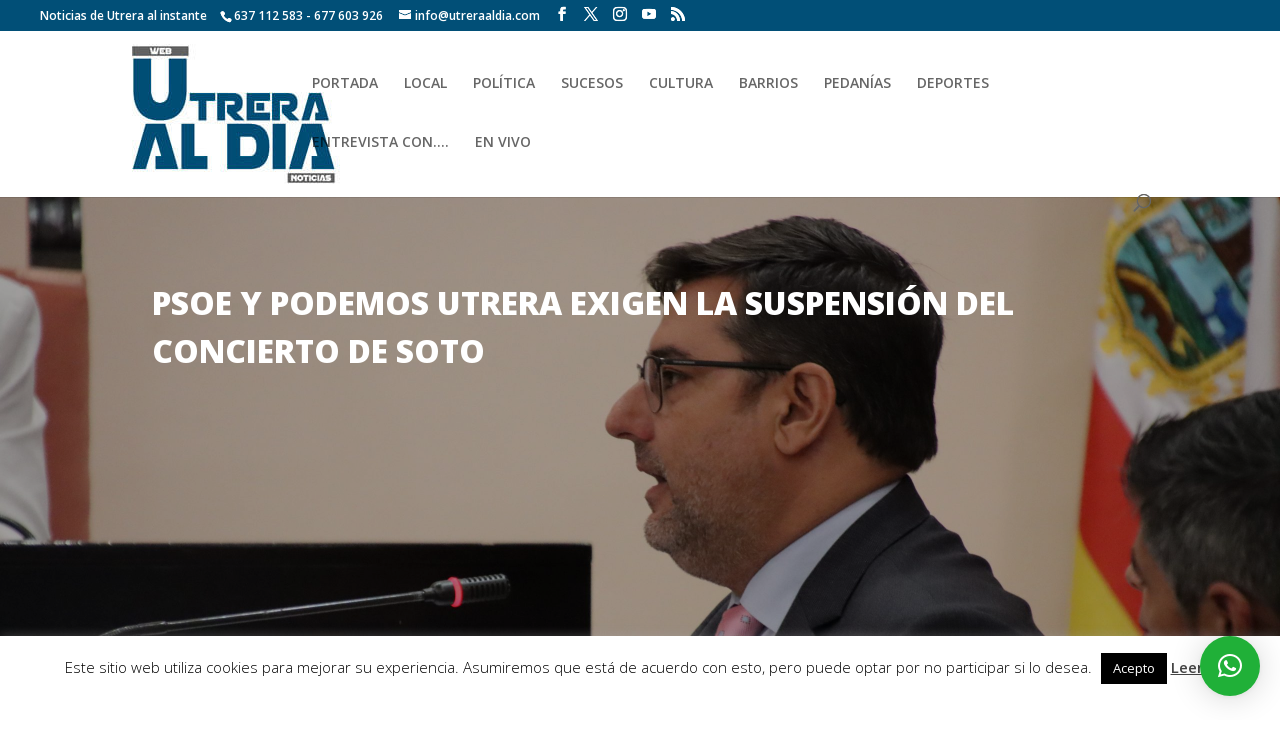

--- FILE ---
content_type: text/html; charset=UTF-8
request_url: https://utreraaldia.com/psoe-y-podemos-utrera-exigen-la-suspension-del-concierto-de-soto/
body_size: 22239
content:
<!DOCTYPE html>
<html lang="es">
<head>
	<meta charset="UTF-8" />
<meta http-equiv="X-UA-Compatible" content="IE=edge">
	<link rel="pingback" href="https://utreraaldia.com/xmlrpc.php" />

	<script type="text/javascript">
		document.documentElement.className = 'js';
	</script>

	<meta name='robots' content='index, follow, max-image-preview:large, max-snippet:-1, max-video-preview:-1' />
<script type="text/javascript">
			let jqueryParams=[],jQuery=function(r){return jqueryParams=[...jqueryParams,r],jQuery},$=function(r){return jqueryParams=[...jqueryParams,r],$};window.jQuery=jQuery,window.$=jQuery;let customHeadScripts=!1;jQuery.fn=jQuery.prototype={},$.fn=jQuery.prototype={},jQuery.noConflict=function(r){if(window.jQuery)return jQuery=window.jQuery,$=window.jQuery,customHeadScripts=!0,jQuery.noConflict},jQuery.ready=function(r){jqueryParams=[...jqueryParams,r]},$.ready=function(r){jqueryParams=[...jqueryParams,r]},jQuery.load=function(r){jqueryParams=[...jqueryParams,r]},$.load=function(r){jqueryParams=[...jqueryParams,r]},jQuery.fn.ready=function(r){jqueryParams=[...jqueryParams,r]},$.fn.ready=function(r){jqueryParams=[...jqueryParams,r]};</script>
	<!-- This site is optimized with the Yoast SEO plugin v26.8 - https://yoast.com/product/yoast-seo-wordpress/ -->
	<title>PSOE Y PODEMOS UTRERA EXIGEN LA SUSPENSIÓN DEL CONCIERTO DE SOTO - Utrera al día</title>
	<link rel="canonical" href="https://utreraaldia.com/psoe-y-podemos-utrera-exigen-la-suspension-del-concierto-de-soto/" />
	<meta property="og:locale" content="es_ES" />
	<meta property="og:type" content="article" />
	<meta property="og:title" content="PSOE Y PODEMOS UTRERA EXIGEN LA SUSPENSIÓN DEL CONCIERTO DE SOTO - Utrera al día" />
	<meta property="og:description" content="Tanto el partido socialista de Utrera, como PODEMOS han pedido la suspensión del concierto de José Manuel Soto a raiz de la polémica suscitada por el tuit que el sevillano puso durante el fin de semana en su twitter personal, insultando al Presidente del Gobierno Pedro Sánchez y sus votantes. EXIGIMOS LA CANCELACIÓN DEL CONCIERTO [&hellip;]" />
	<meta property="og:url" content="https://utreraaldia.com/psoe-y-podemos-utrera-exigen-la-suspension-del-concierto-de-soto/" />
	<meta property="og:site_name" content="Utrera al día" />
	<meta property="article:publisher" content="https://www.facebook.com/Utreraaldia" />
	<meta property="article:published_time" content="2023-08-22T20:52:18+00:00" />
	<meta property="article:modified_time" content="2023-08-22T20:52:21+00:00" />
	<meta property="og:image" content="https://utreraaldia.com/wp-content/uploads/2023/06/Investidura-nuevo-alcalde-2023-280-scaled.jpg" />
	<meta property="og:image:width" content="2560" />
	<meta property="og:image:height" content="1707" />
	<meta property="og:image:type" content="image/jpeg" />
	<meta name="author" content="REDACCIÓN" />
	<meta name="twitter:card" content="summary_large_image" />
	<meta name="twitter:creator" content="@utreraaldia" />
	<meta name="twitter:site" content="@utreraaldia" />
	<meta name="twitter:label1" content="Escrito por" />
	<meta name="twitter:data1" content="REDACCIÓN" />
	<meta name="twitter:label2" content="Tiempo de lectura" />
	<meta name="twitter:data2" content="1 minuto" />
	<script type="application/ld+json" class="yoast-schema-graph">{"@context":"https://schema.org","@graph":[{"@type":"Article","@id":"https://utreraaldia.com/psoe-y-podemos-utrera-exigen-la-suspension-del-concierto-de-soto/#article","isPartOf":{"@id":"https://utreraaldia.com/psoe-y-podemos-utrera-exigen-la-suspension-del-concierto-de-soto/"},"author":{"name":"REDACCIÓN","@id":"https://utreraaldia.com/#/schema/person/9f8bc39c1c1bb806187984ba7f111097"},"headline":"PSOE Y PODEMOS UTRERA EXIGEN LA SUSPENSIÓN DEL CONCIERTO DE SOTO","datePublished":"2023-08-22T20:52:18+00:00","dateModified":"2023-08-22T20:52:21+00:00","mainEntityOfPage":{"@id":"https://utreraaldia.com/psoe-y-podemos-utrera-exigen-la-suspension-del-concierto-de-soto/"},"wordCount":798,"image":{"@id":"https://utreraaldia.com/psoe-y-podemos-utrera-exigen-la-suspension-del-concierto-de-soto/#primaryimage"},"thumbnailUrl":"https://utreraaldia.com/wp-content/uploads/2023/06/Investidura-nuevo-alcalde-2023-280-scaled.jpg","articleSection":["actualidad local"],"inLanguage":"es"},{"@type":"WebPage","@id":"https://utreraaldia.com/psoe-y-podemos-utrera-exigen-la-suspension-del-concierto-de-soto/","url":"https://utreraaldia.com/psoe-y-podemos-utrera-exigen-la-suspension-del-concierto-de-soto/","name":"PSOE Y PODEMOS UTRERA EXIGEN LA SUSPENSIÓN DEL CONCIERTO DE SOTO - Utrera al día","isPartOf":{"@id":"https://utreraaldia.com/#website"},"primaryImageOfPage":{"@id":"https://utreraaldia.com/psoe-y-podemos-utrera-exigen-la-suspension-del-concierto-de-soto/#primaryimage"},"image":{"@id":"https://utreraaldia.com/psoe-y-podemos-utrera-exigen-la-suspension-del-concierto-de-soto/#primaryimage"},"thumbnailUrl":"https://utreraaldia.com/wp-content/uploads/2023/06/Investidura-nuevo-alcalde-2023-280-scaled.jpg","datePublished":"2023-08-22T20:52:18+00:00","dateModified":"2023-08-22T20:52:21+00:00","author":{"@id":"https://utreraaldia.com/#/schema/person/9f8bc39c1c1bb806187984ba7f111097"},"breadcrumb":{"@id":"https://utreraaldia.com/psoe-y-podemos-utrera-exigen-la-suspension-del-concierto-de-soto/#breadcrumb"},"inLanguage":"es","potentialAction":[{"@type":"ReadAction","target":["https://utreraaldia.com/psoe-y-podemos-utrera-exigen-la-suspension-del-concierto-de-soto/"]}]},{"@type":"ImageObject","inLanguage":"es","@id":"https://utreraaldia.com/psoe-y-podemos-utrera-exigen-la-suspension-del-concierto-de-soto/#primaryimage","url":"https://utreraaldia.com/wp-content/uploads/2023/06/Investidura-nuevo-alcalde-2023-280-scaled.jpg","contentUrl":"https://utreraaldia.com/wp-content/uploads/2023/06/Investidura-nuevo-alcalde-2023-280-scaled.jpg","width":2560,"height":1707},{"@type":"BreadcrumbList","@id":"https://utreraaldia.com/psoe-y-podemos-utrera-exigen-la-suspension-del-concierto-de-soto/#breadcrumb","itemListElement":[{"@type":"ListItem","position":1,"name":"Portada","item":"https://utreraaldia.com/"},{"@type":"ListItem","position":2,"name":"PSOE Y PODEMOS UTRERA EXIGEN LA SUSPENSIÓN DEL CONCIERTO DE SOTO"}]},{"@type":"WebSite","@id":"https://utreraaldia.com/#website","url":"https://utreraaldia.com/","name":"Utrera al día","description":"El periódico de Utrera con toda la actualidad","potentialAction":[{"@type":"SearchAction","target":{"@type":"EntryPoint","urlTemplate":"https://utreraaldia.com/?s={search_term_string}"},"query-input":{"@type":"PropertyValueSpecification","valueRequired":true,"valueName":"search_term_string"}}],"inLanguage":"es"},{"@type":"Person","@id":"https://utreraaldia.com/#/schema/person/9f8bc39c1c1bb806187984ba7f111097","name":"REDACCIÓN","image":{"@type":"ImageObject","inLanguage":"es","@id":"https://utreraaldia.com/#/schema/person/image/","url":"https://secure.gravatar.com/avatar/dea4deb348c8b17b39ddac88b3dd70c9faed5a8ce9b9f9574fcc0e8185e282be?s=96&d=mm&r=g","contentUrl":"https://secure.gravatar.com/avatar/dea4deb348c8b17b39ddac88b3dd70c9faed5a8ce9b9f9574fcc0e8185e282be?s=96&d=mm&r=g","caption":"REDACCIÓN"},"url":"https://utreraaldia.com/author/javier/"}]}</script>
	<!-- / Yoast SEO plugin. -->


<link rel='dns-prefetch' href='//fonts.googleapis.com' />
<link rel="alternate" type="application/rss+xml" title="Utrera al día &raquo; Feed" href="https://utreraaldia.com/feed/" />
<link rel="alternate" type="application/rss+xml" title="Utrera al día &raquo; Feed de los comentarios" href="https://utreraaldia.com/comments/feed/" />
<link rel="alternate" title="oEmbed (JSON)" type="application/json+oembed" href="https://utreraaldia.com/wp-json/oembed/1.0/embed?url=https%3A%2F%2Futreraaldia.com%2Fpsoe-y-podemos-utrera-exigen-la-suspension-del-concierto-de-soto%2F" />
<link rel="alternate" title="oEmbed (XML)" type="text/xml+oembed" href="https://utreraaldia.com/wp-json/oembed/1.0/embed?url=https%3A%2F%2Futreraaldia.com%2Fpsoe-y-podemos-utrera-exigen-la-suspension-del-concierto-de-soto%2F&#038;format=xml" />
<meta content="Utrera al Día v.1.0.0" name="generator"/><style id='wp-emoji-styles-inline-css' type='text/css'>

	img.wp-smiley, img.emoji {
		display: inline !important;
		border: none !important;
		box-shadow: none !important;
		height: 1em !important;
		width: 1em !important;
		margin: 0 0.07em !important;
		vertical-align: -0.1em !important;
		background: none !important;
		padding: 0 !important;
	}
/*# sourceURL=wp-emoji-styles-inline-css */
</style>
<style id='wp-block-library-inline-css' type='text/css'>
:root{--wp-block-synced-color:#7a00df;--wp-block-synced-color--rgb:122,0,223;--wp-bound-block-color:var(--wp-block-synced-color);--wp-editor-canvas-background:#ddd;--wp-admin-theme-color:#007cba;--wp-admin-theme-color--rgb:0,124,186;--wp-admin-theme-color-darker-10:#006ba1;--wp-admin-theme-color-darker-10--rgb:0,107,160.5;--wp-admin-theme-color-darker-20:#005a87;--wp-admin-theme-color-darker-20--rgb:0,90,135;--wp-admin-border-width-focus:2px}@media (min-resolution:192dpi){:root{--wp-admin-border-width-focus:1.5px}}.wp-element-button{cursor:pointer}:root .has-very-light-gray-background-color{background-color:#eee}:root .has-very-dark-gray-background-color{background-color:#313131}:root .has-very-light-gray-color{color:#eee}:root .has-very-dark-gray-color{color:#313131}:root .has-vivid-green-cyan-to-vivid-cyan-blue-gradient-background{background:linear-gradient(135deg,#00d084,#0693e3)}:root .has-purple-crush-gradient-background{background:linear-gradient(135deg,#34e2e4,#4721fb 50%,#ab1dfe)}:root .has-hazy-dawn-gradient-background{background:linear-gradient(135deg,#faaca8,#dad0ec)}:root .has-subdued-olive-gradient-background{background:linear-gradient(135deg,#fafae1,#67a671)}:root .has-atomic-cream-gradient-background{background:linear-gradient(135deg,#fdd79a,#004a59)}:root .has-nightshade-gradient-background{background:linear-gradient(135deg,#330968,#31cdcf)}:root .has-midnight-gradient-background{background:linear-gradient(135deg,#020381,#2874fc)}:root{--wp--preset--font-size--normal:16px;--wp--preset--font-size--huge:42px}.has-regular-font-size{font-size:1em}.has-larger-font-size{font-size:2.625em}.has-normal-font-size{font-size:var(--wp--preset--font-size--normal)}.has-huge-font-size{font-size:var(--wp--preset--font-size--huge)}.has-text-align-center{text-align:center}.has-text-align-left{text-align:left}.has-text-align-right{text-align:right}.has-fit-text{white-space:nowrap!important}#end-resizable-editor-section{display:none}.aligncenter{clear:both}.items-justified-left{justify-content:flex-start}.items-justified-center{justify-content:center}.items-justified-right{justify-content:flex-end}.items-justified-space-between{justify-content:space-between}.screen-reader-text{border:0;clip-path:inset(50%);height:1px;margin:-1px;overflow:hidden;padding:0;position:absolute;width:1px;word-wrap:normal!important}.screen-reader-text:focus{background-color:#ddd;clip-path:none;color:#444;display:block;font-size:1em;height:auto;left:5px;line-height:normal;padding:15px 23px 14px;text-decoration:none;top:5px;width:auto;z-index:100000}html :where(.has-border-color){border-style:solid}html :where([style*=border-top-color]){border-top-style:solid}html :where([style*=border-right-color]){border-right-style:solid}html :where([style*=border-bottom-color]){border-bottom-style:solid}html :where([style*=border-left-color]){border-left-style:solid}html :where([style*=border-width]){border-style:solid}html :where([style*=border-top-width]){border-top-style:solid}html :where([style*=border-right-width]){border-right-style:solid}html :where([style*=border-bottom-width]){border-bottom-style:solid}html :where([style*=border-left-width]){border-left-style:solid}html :where(img[class*=wp-image-]){height:auto;max-width:100%}:where(figure){margin:0 0 1em}html :where(.is-position-sticky){--wp-admin--admin-bar--position-offset:var(--wp-admin--admin-bar--height,0px)}@media screen and (max-width:600px){html :where(.is-position-sticky){--wp-admin--admin-bar--position-offset:0px}}

/*# sourceURL=wp-block-library-inline-css */
</style><style id='global-styles-inline-css' type='text/css'>
:root{--wp--preset--aspect-ratio--square: 1;--wp--preset--aspect-ratio--4-3: 4/3;--wp--preset--aspect-ratio--3-4: 3/4;--wp--preset--aspect-ratio--3-2: 3/2;--wp--preset--aspect-ratio--2-3: 2/3;--wp--preset--aspect-ratio--16-9: 16/9;--wp--preset--aspect-ratio--9-16: 9/16;--wp--preset--color--black: #000000;--wp--preset--color--cyan-bluish-gray: #abb8c3;--wp--preset--color--white: #ffffff;--wp--preset--color--pale-pink: #f78da7;--wp--preset--color--vivid-red: #cf2e2e;--wp--preset--color--luminous-vivid-orange: #ff6900;--wp--preset--color--luminous-vivid-amber: #fcb900;--wp--preset--color--light-green-cyan: #7bdcb5;--wp--preset--color--vivid-green-cyan: #00d084;--wp--preset--color--pale-cyan-blue: #8ed1fc;--wp--preset--color--vivid-cyan-blue: #0693e3;--wp--preset--color--vivid-purple: #9b51e0;--wp--preset--gradient--vivid-cyan-blue-to-vivid-purple: linear-gradient(135deg,rgb(6,147,227) 0%,rgb(155,81,224) 100%);--wp--preset--gradient--light-green-cyan-to-vivid-green-cyan: linear-gradient(135deg,rgb(122,220,180) 0%,rgb(0,208,130) 100%);--wp--preset--gradient--luminous-vivid-amber-to-luminous-vivid-orange: linear-gradient(135deg,rgb(252,185,0) 0%,rgb(255,105,0) 100%);--wp--preset--gradient--luminous-vivid-orange-to-vivid-red: linear-gradient(135deg,rgb(255,105,0) 0%,rgb(207,46,46) 100%);--wp--preset--gradient--very-light-gray-to-cyan-bluish-gray: linear-gradient(135deg,rgb(238,238,238) 0%,rgb(169,184,195) 100%);--wp--preset--gradient--cool-to-warm-spectrum: linear-gradient(135deg,rgb(74,234,220) 0%,rgb(151,120,209) 20%,rgb(207,42,186) 40%,rgb(238,44,130) 60%,rgb(251,105,98) 80%,rgb(254,248,76) 100%);--wp--preset--gradient--blush-light-purple: linear-gradient(135deg,rgb(255,206,236) 0%,rgb(152,150,240) 100%);--wp--preset--gradient--blush-bordeaux: linear-gradient(135deg,rgb(254,205,165) 0%,rgb(254,45,45) 50%,rgb(107,0,62) 100%);--wp--preset--gradient--luminous-dusk: linear-gradient(135deg,rgb(255,203,112) 0%,rgb(199,81,192) 50%,rgb(65,88,208) 100%);--wp--preset--gradient--pale-ocean: linear-gradient(135deg,rgb(255,245,203) 0%,rgb(182,227,212) 50%,rgb(51,167,181) 100%);--wp--preset--gradient--electric-grass: linear-gradient(135deg,rgb(202,248,128) 0%,rgb(113,206,126) 100%);--wp--preset--gradient--midnight: linear-gradient(135deg,rgb(2,3,129) 0%,rgb(40,116,252) 100%);--wp--preset--font-size--small: 13px;--wp--preset--font-size--medium: 20px;--wp--preset--font-size--large: 36px;--wp--preset--font-size--x-large: 42px;--wp--preset--spacing--20: 0.44rem;--wp--preset--spacing--30: 0.67rem;--wp--preset--spacing--40: 1rem;--wp--preset--spacing--50: 1.5rem;--wp--preset--spacing--60: 2.25rem;--wp--preset--spacing--70: 3.38rem;--wp--preset--spacing--80: 5.06rem;--wp--preset--shadow--natural: 6px 6px 9px rgba(0, 0, 0, 0.2);--wp--preset--shadow--deep: 12px 12px 50px rgba(0, 0, 0, 0.4);--wp--preset--shadow--sharp: 6px 6px 0px rgba(0, 0, 0, 0.2);--wp--preset--shadow--outlined: 6px 6px 0px -3px rgb(255, 255, 255), 6px 6px rgb(0, 0, 0);--wp--preset--shadow--crisp: 6px 6px 0px rgb(0, 0, 0);}:root { --wp--style--global--content-size: 823px;--wp--style--global--wide-size: 1080px; }:where(body) { margin: 0; }.wp-site-blocks > .alignleft { float: left; margin-right: 2em; }.wp-site-blocks > .alignright { float: right; margin-left: 2em; }.wp-site-blocks > .aligncenter { justify-content: center; margin-left: auto; margin-right: auto; }:where(.is-layout-flex){gap: 0.5em;}:where(.is-layout-grid){gap: 0.5em;}.is-layout-flow > .alignleft{float: left;margin-inline-start: 0;margin-inline-end: 2em;}.is-layout-flow > .alignright{float: right;margin-inline-start: 2em;margin-inline-end: 0;}.is-layout-flow > .aligncenter{margin-left: auto !important;margin-right: auto !important;}.is-layout-constrained > .alignleft{float: left;margin-inline-start: 0;margin-inline-end: 2em;}.is-layout-constrained > .alignright{float: right;margin-inline-start: 2em;margin-inline-end: 0;}.is-layout-constrained > .aligncenter{margin-left: auto !important;margin-right: auto !important;}.is-layout-constrained > :where(:not(.alignleft):not(.alignright):not(.alignfull)){max-width: var(--wp--style--global--content-size);margin-left: auto !important;margin-right: auto !important;}.is-layout-constrained > .alignwide{max-width: var(--wp--style--global--wide-size);}body .is-layout-flex{display: flex;}.is-layout-flex{flex-wrap: wrap;align-items: center;}.is-layout-flex > :is(*, div){margin: 0;}body .is-layout-grid{display: grid;}.is-layout-grid > :is(*, div){margin: 0;}body{padding-top: 0px;padding-right: 0px;padding-bottom: 0px;padding-left: 0px;}:root :where(.wp-element-button, .wp-block-button__link){background-color: #32373c;border-width: 0;color: #fff;font-family: inherit;font-size: inherit;font-style: inherit;font-weight: inherit;letter-spacing: inherit;line-height: inherit;padding-top: calc(0.667em + 2px);padding-right: calc(1.333em + 2px);padding-bottom: calc(0.667em + 2px);padding-left: calc(1.333em + 2px);text-decoration: none;text-transform: inherit;}.has-black-color{color: var(--wp--preset--color--black) !important;}.has-cyan-bluish-gray-color{color: var(--wp--preset--color--cyan-bluish-gray) !important;}.has-white-color{color: var(--wp--preset--color--white) !important;}.has-pale-pink-color{color: var(--wp--preset--color--pale-pink) !important;}.has-vivid-red-color{color: var(--wp--preset--color--vivid-red) !important;}.has-luminous-vivid-orange-color{color: var(--wp--preset--color--luminous-vivid-orange) !important;}.has-luminous-vivid-amber-color{color: var(--wp--preset--color--luminous-vivid-amber) !important;}.has-light-green-cyan-color{color: var(--wp--preset--color--light-green-cyan) !important;}.has-vivid-green-cyan-color{color: var(--wp--preset--color--vivid-green-cyan) !important;}.has-pale-cyan-blue-color{color: var(--wp--preset--color--pale-cyan-blue) !important;}.has-vivid-cyan-blue-color{color: var(--wp--preset--color--vivid-cyan-blue) !important;}.has-vivid-purple-color{color: var(--wp--preset--color--vivid-purple) !important;}.has-black-background-color{background-color: var(--wp--preset--color--black) !important;}.has-cyan-bluish-gray-background-color{background-color: var(--wp--preset--color--cyan-bluish-gray) !important;}.has-white-background-color{background-color: var(--wp--preset--color--white) !important;}.has-pale-pink-background-color{background-color: var(--wp--preset--color--pale-pink) !important;}.has-vivid-red-background-color{background-color: var(--wp--preset--color--vivid-red) !important;}.has-luminous-vivid-orange-background-color{background-color: var(--wp--preset--color--luminous-vivid-orange) !important;}.has-luminous-vivid-amber-background-color{background-color: var(--wp--preset--color--luminous-vivid-amber) !important;}.has-light-green-cyan-background-color{background-color: var(--wp--preset--color--light-green-cyan) !important;}.has-vivid-green-cyan-background-color{background-color: var(--wp--preset--color--vivid-green-cyan) !important;}.has-pale-cyan-blue-background-color{background-color: var(--wp--preset--color--pale-cyan-blue) !important;}.has-vivid-cyan-blue-background-color{background-color: var(--wp--preset--color--vivid-cyan-blue) !important;}.has-vivid-purple-background-color{background-color: var(--wp--preset--color--vivid-purple) !important;}.has-black-border-color{border-color: var(--wp--preset--color--black) !important;}.has-cyan-bluish-gray-border-color{border-color: var(--wp--preset--color--cyan-bluish-gray) !important;}.has-white-border-color{border-color: var(--wp--preset--color--white) !important;}.has-pale-pink-border-color{border-color: var(--wp--preset--color--pale-pink) !important;}.has-vivid-red-border-color{border-color: var(--wp--preset--color--vivid-red) !important;}.has-luminous-vivid-orange-border-color{border-color: var(--wp--preset--color--luminous-vivid-orange) !important;}.has-luminous-vivid-amber-border-color{border-color: var(--wp--preset--color--luminous-vivid-amber) !important;}.has-light-green-cyan-border-color{border-color: var(--wp--preset--color--light-green-cyan) !important;}.has-vivid-green-cyan-border-color{border-color: var(--wp--preset--color--vivid-green-cyan) !important;}.has-pale-cyan-blue-border-color{border-color: var(--wp--preset--color--pale-cyan-blue) !important;}.has-vivid-cyan-blue-border-color{border-color: var(--wp--preset--color--vivid-cyan-blue) !important;}.has-vivid-purple-border-color{border-color: var(--wp--preset--color--vivid-purple) !important;}.has-vivid-cyan-blue-to-vivid-purple-gradient-background{background: var(--wp--preset--gradient--vivid-cyan-blue-to-vivid-purple) !important;}.has-light-green-cyan-to-vivid-green-cyan-gradient-background{background: var(--wp--preset--gradient--light-green-cyan-to-vivid-green-cyan) !important;}.has-luminous-vivid-amber-to-luminous-vivid-orange-gradient-background{background: var(--wp--preset--gradient--luminous-vivid-amber-to-luminous-vivid-orange) !important;}.has-luminous-vivid-orange-to-vivid-red-gradient-background{background: var(--wp--preset--gradient--luminous-vivid-orange-to-vivid-red) !important;}.has-very-light-gray-to-cyan-bluish-gray-gradient-background{background: var(--wp--preset--gradient--very-light-gray-to-cyan-bluish-gray) !important;}.has-cool-to-warm-spectrum-gradient-background{background: var(--wp--preset--gradient--cool-to-warm-spectrum) !important;}.has-blush-light-purple-gradient-background{background: var(--wp--preset--gradient--blush-light-purple) !important;}.has-blush-bordeaux-gradient-background{background: var(--wp--preset--gradient--blush-bordeaux) !important;}.has-luminous-dusk-gradient-background{background: var(--wp--preset--gradient--luminous-dusk) !important;}.has-pale-ocean-gradient-background{background: var(--wp--preset--gradient--pale-ocean) !important;}.has-electric-grass-gradient-background{background: var(--wp--preset--gradient--electric-grass) !important;}.has-midnight-gradient-background{background: var(--wp--preset--gradient--midnight) !important;}.has-small-font-size{font-size: var(--wp--preset--font-size--small) !important;}.has-medium-font-size{font-size: var(--wp--preset--font-size--medium) !important;}.has-large-font-size{font-size: var(--wp--preset--font-size--large) !important;}.has-x-large-font-size{font-size: var(--wp--preset--font-size--x-large) !important;}
/*# sourceURL=global-styles-inline-css */
</style>

<link rel='stylesheet' id='contact-form-7-css' href='https://utreraaldia.com/wp-content/plugins/contact-form-7/includes/css/styles.css?ver=6.1.4' type='text/css' media='all' />
<link rel='stylesheet' id='cookie-law-info-css' href='https://utreraaldia.com/wp-content/plugins/cookie-law-info/legacy/public/css/cookie-law-info-public.css?ver=3.3.9.1' type='text/css' media='all' />
<link rel='stylesheet' id='cookie-law-info-gdpr-css' href='https://utreraaldia.com/wp-content/plugins/cookie-law-info/legacy/public/css/cookie-law-info-gdpr.css?ver=3.3.9.1' type='text/css' media='all' />
<link rel='stylesheet' id='bwg_fonts-css' href='https://utreraaldia.com/wp-content/plugins/photo-gallery/css/bwg-fonts/fonts.css?ver=0.0.1' type='text/css' media='all' />
<link rel='stylesheet' id='sumoselect-css' href='https://utreraaldia.com/wp-content/plugins/photo-gallery/css/sumoselect.min.css?ver=3.4.6' type='text/css' media='all' />
<link rel='stylesheet' id='mCustomScrollbar-css' href='https://utreraaldia.com/wp-content/plugins/photo-gallery/css/jquery.mCustomScrollbar.min.css?ver=3.1.5' type='text/css' media='all' />
<link rel='stylesheet' id='bwg_googlefonts-css' href='https://fonts.googleapis.com/css?family=Ubuntu&#038;subset=greek,latin,greek-ext,vietnamese,cyrillic-ext,latin-ext,cyrillic' type='text/css' media='all' />
<link rel='stylesheet' id='bwg_frontend-css' href='https://utreraaldia.com/wp-content/plugins/photo-gallery/css/styles.min.css?ver=1.8.35' type='text/css' media='all' />
<link rel='stylesheet' id='et-divi-open-sans-css' href='https://fonts.googleapis.com/css?family=Open+Sans:300italic,400italic,600italic,700italic,800italic,400,300,600,700,800&#038;subset=latin,latin-ext&#038;display=swap' type='text/css' media='all' />
<link rel='stylesheet' id='divi-blog-extras-styles-css' href='https://utreraaldia.com/wp-content/plugins/divi-blog-extras/styles/style.min.css?ver=2.6.5' type='text/css' media='all' />
<link rel='stylesheet' id='divi-social-sharing-buttons-styles-css' href='https://utreraaldia.com/wp-content/plugins/divi-social-sharing-buttons/styles/style.min.css?ver=2.2.3' type='text/css' media='all' />
<link rel='stylesheet' id='sb_dcl_custom_css-css' href='https://utreraaldia.com/wp-content/plugins/divi_extended_column_layouts/style.css?ver=6.9' type='text/css' media='all' />
<link rel='stylesheet' id='divi-style-parent-css' href='https://utreraaldia.com/wp-content/themes/Divi/style-static.min.css?ver=4.27.4' type='text/css' media='all' />
<link rel='stylesheet' id='divi-style-css' href='https://utreraaldia.com/wp-content/themes/Divi-child/style.css?ver=4.27.4' type='text/css' media='all' />
<link rel='stylesheet' id='wp-block-paragraph-css' href='https://utreraaldia.com/wp-includes/blocks/paragraph/style.min.css?ver=6.9' type='text/css' media='all' />
<link rel='stylesheet' id='wp-block-quote-css' href='https://utreraaldia.com/wp-includes/blocks/quote/style.min.css?ver=6.9' type='text/css' media='all' />
<link rel='stylesheet' id='wp-block-quote-theme-css' href='https://utreraaldia.com/wp-includes/blocks/quote/theme.min.css?ver=6.9' type='text/css' media='all' />
<script type="text/javascript" src="https://utreraaldia.com/wp-includes/js/jquery/jquery.min.js?ver=3.7.1" id="jquery-core-js"></script>
<script type="text/javascript" src="https://utreraaldia.com/wp-includes/js/jquery/jquery-migrate.min.js?ver=3.4.1" id="jquery-migrate-js"></script>
<script type="text/javascript" id="jquery-js-after">
/* <![CDATA[ */
jqueryParams.length&&$.each(jqueryParams,function(e,r){if("function"==typeof r){var n=String(r);n.replace("$","jQuery");var a=new Function("return "+n)();$(document).ready(a)}});
//# sourceURL=jquery-js-after
/* ]]> */
</script>
<script type="text/javascript" id="cookie-law-info-js-extra">
/* <![CDATA[ */
var Cli_Data = {"nn_cookie_ids":[],"cookielist":[],"non_necessary_cookies":[],"ccpaEnabled":"","ccpaRegionBased":"","ccpaBarEnabled":"","strictlyEnabled":["necessary","obligatoire"],"ccpaType":"gdpr","js_blocking":"","custom_integration":"","triggerDomRefresh":"","secure_cookies":""};
var cli_cookiebar_settings = {"animate_speed_hide":"500","animate_speed_show":"500","background":"#fff","border":"#444","border_on":"","button_1_button_colour":"#000","button_1_button_hover":"#000000","button_1_link_colour":"#fff","button_1_as_button":"1","button_1_new_win":"","button_2_button_colour":"#333","button_2_button_hover":"#292929","button_2_link_colour":"#444","button_2_as_button":"","button_2_hidebar":"","button_3_button_colour":"#000","button_3_button_hover":"#000000","button_3_link_colour":"#fff","button_3_as_button":"1","button_3_new_win":"","button_4_button_colour":"#000","button_4_button_hover":"#000000","button_4_link_colour":"#fff","button_4_as_button":"1","button_7_button_colour":"#61a229","button_7_button_hover":"#4e8221","button_7_link_colour":"#fff","button_7_as_button":"1","button_7_new_win":"","font_family":"inherit","header_fix":"","notify_animate_hide":"","notify_animate_show":"","notify_div_id":"#cookie-law-info-bar","notify_position_horizontal":"right","notify_position_vertical":"bottom","scroll_close":"1","scroll_close_reload":"","accept_close_reload":"","reject_close_reload":"","showagain_tab":"","showagain_background":"#fff","showagain_border":"#000","showagain_div_id":"#cookie-law-info-again","showagain_x_position":"80px","text":"#000","show_once_yn":"1","show_once":"10000","logging_on":"","as_popup":"","popup_overlay":"1","bar_heading_text":"","cookie_bar_as":"banner","popup_showagain_position":"bottom-right","widget_position":"left"};
var log_object = {"ajax_url":"https://utreraaldia.com/wp-admin/admin-ajax.php"};
//# sourceURL=cookie-law-info-js-extra
/* ]]> */
</script>
<script type="text/javascript" src="https://utreraaldia.com/wp-content/plugins/cookie-law-info/legacy/public/js/cookie-law-info-public.js?ver=3.3.9.1" id="cookie-law-info-js"></script>
<script type="text/javascript" src="https://utreraaldia.com/wp-content/plugins/photo-gallery/js/jquery.lazy.min.js?ver=1.8.35" id="bwg_lazyload-js"></script>
<script type="text/javascript" src="https://utreraaldia.com/wp-content/plugins/photo-gallery/js/jquery.sumoselect.min.js?ver=3.4.6" id="sumoselect-js"></script>
<script type="text/javascript" src="https://utreraaldia.com/wp-content/plugins/photo-gallery/js/tocca.min.js?ver=2.0.9" id="bwg_mobile-js"></script>
<script type="text/javascript" src="https://utreraaldia.com/wp-content/plugins/photo-gallery/js/jquery.mCustomScrollbar.concat.min.js?ver=3.1.5" id="mCustomScrollbar-js"></script>
<script type="text/javascript" src="https://utreraaldia.com/wp-content/plugins/photo-gallery/js/jquery.fullscreen.min.js?ver=0.6.0" id="jquery-fullscreen-js"></script>
<script type="text/javascript" id="bwg_frontend-js-extra">
/* <![CDATA[ */
var bwg_objectsL10n = {"bwg_field_required":"este campo es obligatorio.","bwg_mail_validation":"Esta no es una direcci\u00f3n de correo electr\u00f3nico v\u00e1lida.","bwg_search_result":"No hay im\u00e1genes que coincidan con tu b\u00fasqueda.","bwg_select_tag":"Seleccionar la etiqueta","bwg_order_by":"Ordenar por","bwg_search":"Buscar","bwg_show_ecommerce":"Mostrar el comercio electr\u00f3nico","bwg_hide_ecommerce":"Ocultar el comercio electr\u00f3nico","bwg_show_comments":"Restaurar","bwg_hide_comments":"Ocultar comentarios","bwg_restore":"Restaurar","bwg_maximize":"Maximizar","bwg_fullscreen":"Pantalla completa","bwg_exit_fullscreen":"Salir de pantalla completa","bwg_search_tag":"BUSCAR...","bwg_tag_no_match":"No se han encontrado etiquetas","bwg_all_tags_selected":"Todas las etiquetas seleccionadas","bwg_tags_selected":"etiqueta seleccionada","play":"Reproducir","pause":"Pausa","is_pro":"","bwg_play":"Reproducir","bwg_pause":"Pausa","bwg_hide_info":"Anterior informaci\u00f3n","bwg_show_info":"Mostrar info","bwg_hide_rating":"Ocultar las valoraciones","bwg_show_rating":"Mostrar la valoraci\u00f3n","ok":"Aceptar","cancel":"Cancelar","select_all":"Seleccionar todo","lazy_load":"1","lazy_loader":"https://utreraaldia.com/wp-content/plugins/photo-gallery/images/ajax_loader.png","front_ajax":"0","bwg_tag_see_all":"Ver todas las etiquetas","bwg_tag_see_less":"Ver menos etiquetas"};
//# sourceURL=bwg_frontend-js-extra
/* ]]> */
</script>
<script type="text/javascript" src="https://utreraaldia.com/wp-content/plugins/photo-gallery/js/scripts.min.js?ver=1.8.35" id="bwg_frontend-js"></script>
<link rel="https://api.w.org/" href="https://utreraaldia.com/wp-json/" /><link rel="alternate" title="JSON" type="application/json" href="https://utreraaldia.com/wp-json/wp/v2/posts/140563" /><link rel="EditURI" type="application/rsd+xml" title="RSD" href="https://utreraaldia.com/xmlrpc.php?rsd" />
<meta name="generator" content="WordPress 6.9" />
<link rel='shortlink' href='https://utreraaldia.com/?p=140563' />
<meta name="viewport" content="width=device-width, initial-scale=1.0, maximum-scale=1.0, user-scalable=0" /><script>
jQuery(function($){
    if (!$('#et-info').length) { 
         $('#top-header .container').prepend('<div id="et-info"></div>'); 
    }
    $('#et-info').prepend('<span style="margin:0 10px">Noticias de Utrera al instante</span>');
});
	</script>
<!-- Global site tag (gtag.js) - Google Analytics -->
<script async src="https://www.googletagmanager.com/gtag/js?id=UA-57255267-1"></script>
<script>
  window.dataLayer = window.dataLayer || [];
  function gtag(){dataLayer.push(arguments);}
  gtag('js', new Date());

  gtag('config', 'UA-57255267-1');
</script>
<script>
  window.fbAsyncInit = function() {
    FB.init({
      appId      : '1979019022488367',
      cookie     : true,
      xfbml      : true,
      version    : 'v14.0'
    });
      
    FB.AppEvents.logPageView();   
      
  };

  (function(d, s, id){
     var js, fjs = d.getElementsByTagName(s)[0];
     if (d.getElementById(id)) {return;}
     js = d.createElement(s); js.id = id;
     js.src = "https://connect.facebook.net/en_US/sdk.js";
     fjs.parentNode.insertBefore(js, fjs);
   }(document, 'script', 'facebook-jssdk'));
</script><link rel="icon" href="https://utreraaldia.com/wp-content/uploads/2020/04/cropped-utrera-al-día-icon-32x32.jpg" sizes="32x32" />
<link rel="icon" href="https://utreraaldia.com/wp-content/uploads/2020/04/cropped-utrera-al-día-icon-192x192.jpg" sizes="192x192" />
<link rel="apple-touch-icon" href="https://utreraaldia.com/wp-content/uploads/2020/04/cropped-utrera-al-día-icon-180x180.jpg" />
<meta name="msapplication-TileImage" content="https://utreraaldia.com/wp-content/uploads/2020/04/cropped-utrera-al-día-icon-270x270.jpg" />
<link rel="stylesheet" id="et-divi-customizer-global-cached-inline-styles" href="https://utreraaldia.com/wp-content/et-cache/global/et-divi-customizer-global.min.css?ver=1743250861" /><link rel="stylesheet" id="et-core-unified-tb-134119-140563-cached-inline-styles" href="https://utreraaldia.com/wp-content/et-cache/140563/et-core-unified-tb-134119-140563.min.css?ver=1743306885" /><link rel='stylesheet' id='divi-social-sharing-buttons-css' href='https://utreraaldia.com/wp-content/plugins/divi-social-sharing-buttons/includes/assets/css/style.min.css?ver=2.2.3' type='text/css' media='all' />
<link rel='stylesheet' id='mediaelement-css' href='https://utreraaldia.com/wp-includes/js/mediaelement/mediaelementplayer-legacy.min.css?ver=4.2.17' type='text/css' media='all' />
<link rel='stylesheet' id='wp-mediaelement-css' href='https://utreraaldia.com/wp-includes/js/mediaelement/wp-mediaelement.min.css?ver=6.9' type='text/css' media='all' />
<link rel='stylesheet' id='qlwapp-frontend-css' href='https://utreraaldia.com/wp-content/plugins/wp-whatsapp-chat/build/frontend/css/style.css?ver=8.1.5' type='text/css' media='all' />
</head>
<body class="wp-singular post-template-default single single-post postid-140563 single-format-standard wp-theme-Divi wp-child-theme-Divi-child et-tb-has-template et-tb-has-body et_pb_button_helper_class et_fullwidth_secondary_nav et_fixed_nav et_show_nav et_pb_show_title et_secondary_nav_enabled et_secondary_nav_two_panels et_primary_nav_dropdown_animation_fade et_secondary_nav_dropdown_animation_fade et_header_style_left et_pb_footer_columns4 et_cover_background et_pb_gutter osx et_pb_gutters3 et_smooth_scroll et_divi_theme et-db">
	<div id="page-container">

					<div id="top-header">
			<div class="container clearfix">

			
				<div id="et-info">
									<span id="et-info-phone">637 112 583 - 677 603 926</span>
				
									<a href="mailto:info@utreraaldia.com"><span id="et-info-email">info@utreraaldia.com</span></a>
				
				<ul class="et-social-icons">

	<li class="et-social-icon et-social-facebook">
		<a href="https://www.facebook.com/Utreraaldia/" class="icon">
			<span>Facebook</span>
		</a>
	</li>
	<li class="et-social-icon et-social-twitter">
		<a href="https://twitter.com/utreraaldia" class="icon">
			<span>Twitter</span>
		</a>
	</li>
	<li class="et-social-icon et-social-instagram">
		<a href="https://www.instagram.com/utreraaldia/" class="icon">
			<span>Instagram</span>
		</a>
	</li>

	<li class="et-social-icon et-social-youtube">
	<a href="https://www.youtube.com/channel/UCYWdlc-rfZUJFGf3CVuNRAA" class="icon">
	<span>YouTube</span>
	</a>
	</li>
	<li class="et-social-icon et-social-rss">
		<a href="https://utreraaldia.com/feed/atom/" class="icon">
			<span>RSS</span>
		</a>
	</li>

</ul>				</div>

			
				<div id="et-secondary-menu">
				<div class="et_duplicate_social_icons">
								<ul class="et-social-icons">

	<li class="et-social-icon et-social-facebook">
		<a href="https://www.facebook.com/Utreraaldia/" class="icon">
			<span>Facebook</span>
		</a>
	</li>
	<li class="et-social-icon et-social-twitter">
		<a href="https://twitter.com/utreraaldia" class="icon">
			<span>Twitter</span>
		</a>
	</li>
	<li class="et-social-icon et-social-instagram">
		<a href="https://www.instagram.com/utreraaldia/" class="icon">
			<span>Instagram</span>
		</a>
	</li>

	<li class="et-social-icon et-social-youtube">
	<a href="https://www.youtube.com/channel/UCYWdlc-rfZUJFGf3CVuNRAA" class="icon">
	<span>YouTube</span>
	</a>
	</li>
	<li class="et-social-icon et-social-rss">
		<a href="https://utreraaldia.com/feed/atom/" class="icon">
			<span>RSS</span>
		</a>
	</li>

</ul>
							</div>				</div>

			</div>
		</div>
		
	
			<header id="main-header" data-height-onload="89">
			<div class="container clearfix et_menu_container">
							<div class="logo_container">
					<span class="logo_helper"></span>
					<a href="https://utreraaldia.com/">
						<img src="https://utreraaldia.com/wp-content/uploads/2022/08/logo.jpeg" width="208" height="140" alt="Utrera al día" id="logo" data-height-percentage="100" />
					</a>
				</div>
							<div id="et-top-navigation" data-height="89" data-fixed-height="40">
											<nav id="top-menu-nav">
						<ul id="top-menu" class="nav"><li id="menu-item-1672" class="menu-item menu-item-type-custom menu-item-object-custom menu-item-1672"><a href="https://www.utreraaldia.com">PORTADA</a></li>
<li id="menu-item-134316" class="menu-item menu-item-type-taxonomy menu-item-object-category current-post-ancestor current-menu-parent current-post-parent menu-item-134316"><a href="https://utreraaldia.com/periodico/actualidad-local/">LOCAL</a></li>
<li id="menu-item-134315" class="menu-item menu-item-type-taxonomy menu-item-object-category menu-item-134315"><a href="https://utreraaldia.com/periodico/politica/">POLÍTICA</a></li>
<li id="menu-item-134314" class="menu-item menu-item-type-taxonomy menu-item-object-category menu-item-134314"><a href="https://utreraaldia.com/periodico/sucesos/">SUCESOS</a></li>
<li id="menu-item-134313" class="menu-item menu-item-type-taxonomy menu-item-object-category menu-item-134313"><a href="https://utreraaldia.com/periodico/cultura/">CULTURA</a></li>
<li id="menu-item-150092" class="menu-item menu-item-type-taxonomy menu-item-object-category menu-item-150092"><a href="https://utreraaldia.com/periodico/proyecto-los-barrios/">BARRIOS</a></li>
<li id="menu-item-147211" class="menu-item menu-item-type-taxonomy menu-item-object-category menu-item-147211"><a href="https://utreraaldia.com/periodico/pedanias/">PEDANÍAS</a></li>
<li id="menu-item-119985" class="menu-item menu-item-type-custom menu-item-object-custom menu-item-119985"><a href="https://deportesutreraaldia.es/">DEPORTES</a></li>
<li id="menu-item-121969" class="menu-item menu-item-type-taxonomy menu-item-object-category menu-item-121969"><a href="https://utreraaldia.com/periodico/entrevistas/">ENTREVISTA CON&#8230;.</a></li>
<li id="menu-item-134716" class="menu-item menu-item-type-post_type menu-item-object-page menu-item-134716"><a href="https://utreraaldia.com/en-vivo/">EN VIVO</a></li>
</ul>						</nav>
					
					
					
											<div id="et_top_search">
							<span id="et_search_icon"></span>
						</div>
					
					<div id="et_mobile_nav_menu">
				<div class="mobile_nav closed">
					<span class="select_page">Seleccionar página</span>
					<span class="mobile_menu_bar mobile_menu_bar_toggle"></span>
				</div>
			</div>				</div> <!-- #et-top-navigation -->
			</div> <!-- .container -->
						<div class="et_search_outer">
				<div class="container et_search_form_container">
					<form role="search" method="get" class="et-search-form" action="https://utreraaldia.com/">
					<input type="search" class="et-search-field" placeholder="Búsqueda &hellip;" value="" name="s" title="Buscar:" />					</form>
					<span class="et_close_search_field"></span>
				</div>
			</div>
					</header> <!-- #main-header -->
			<div id="et-main-area">
	
    <div id="main-content">
    <div id="et-boc" class="et-boc">
			
		<div class="et-l et-l--body">
			<div class="et_builder_inner_content et_pb_gutters3">
		<div class="et_pb_section et_pb_section_0_tb_body et_pb_fullwidth_section et_section_regular" >
				
				
				
				
				
				
				<div class="et_pb_module et_pb_fullwidth_post_title_0_tb_body et_pb_post_title  et_pb_text_align_left et_pb_bg_layout_light et_pb_featured_bg"   >
				
				
				
				
				
				<div class="et_pb_title_container">
					<h1 class="entry-title">PSOE Y PODEMOS UTRERA EXIGEN LA SUSPENSIÓN DEL CONCIERTO DE SOTO</h1>
				</div>
				
			</div><div class="et_pb_module et_pb_fullwidth_post_title_1_tb_body et_pb_post_title  et_pb_text_align_left et_pb_bg_layout_light et_pb_image_below"   >
				
				
				
				
				
				<div class="et_pb_title_container">
					<p class="et_pb_title_meta_container"><span class="et_pb_title_meta_item--visible"><span class="published">22/08/2023</span></span></p>
				</div>
				
			</div>
				
				
			</div><div class="et_pb_section et_pb_section_1_tb_body et_section_regular" >
				
				
				
				
				
				
				<div class="et_pb_row et_pb_row_0_tb_body et_pb_gutters1">
				<div class="et_pb_column et_pb_column_3_4 et_pb_column_0_tb_body  et_pb_css_mix_blend_mode_passthrough">
				
				
				
				
				<div class="et_pb_module et_pb_post_content et_pb_post_content_0_tb_body">
				
				
				
				
				
<p>Tanto el partido socialista de Utrera, como PODEMOS han pedido la suspensión del concierto de José Manuel Soto a raiz de la polémica suscitada por el tuit que el sevillano puso durante el fin de semana en su twitter personal, insultando al Presidente del Gobierno Pedro Sánchez y sus votantes.</p>



<blockquote class="wp-block-quote is-layout-flow wp-block-quote-is-layout-flow">
<p><img decoding="async" height="16" width="16" alt="‼️" src="https://static.xx.fbcdn.net/images/emoji.php/v9/tfe/1.5/16/203c.png"> EXIGIMOS LA CANCELACIÓN DEL CONCIERTO DE JOSÉ MANUEL SOTO EN LA FERIA <img decoding="async" height="16" width="16" alt="‼️" src="https://static.xx.fbcdn.net/images/emoji.php/v9/tfe/1.5/16/203c.png"></p>



<p>Desde el PSOE de Utrera nos mostramos en contra de la celebración del concierto de José Manuel Soto el día de la patrona en la Caseta Municipal.</p>



<p>Los insultos y exabruptos continuados de este señor hacia los que no piensan como él han colmado el vaso al llamar a todos los votantes socialistas “hijos de p***”.</p>



<p><a></a>Entendemos que estas declaraciones generan odio e insultan a una parte importante de la población utrerana, generando la ruptura de la convivencia en la población utrerana en días de fiesta y unión en torno a nuestra patrona la Virgen de Consolación. Los impuestos de la ciudadanía no pueden ir destinados a generar conflictividad en nuestro pueblo.</p>



<p>Desde el PSOE de Utrera esperábamos rectificación por parte del delegado de Festejos o del alcalde de Utrera. Sin embargo, tras la presentación en el día de hoy de la programación definitiva y tras ver que se confirma la actuación hemos decidido solicitar la cancelación de este concierto.</p>



<p>Por eso, hemos solicitado al Ayuntamiento de Utrera la cancelación de esta actividad. Y hemos puesto en conocimiento ante el gobierno local que en caso de no atender a tal petición, la responsabilidad última en caso de que se produzca cualquier altercado o enfrentamiento colectivo corresponderá precisamente al gobierno del Ayuntamiento de Utrera como promotor de tal evento.</p>
<cite>PSOE DE UTRERA</cite></blockquote>



<p>Este comunicado es el que los socialistas realizaban a traves de sus redes sociales exigiendo la suspensión de dicho concierto. Asímismo PODEMOS hacía llegar la siguiente misiva a los medios pidiendo también dicha suspensión:</p>



<blockquote class="wp-block-quote is-layout-flow wp-block-quote-is-layout-flow">
<p>Podemos hace un llamado al Gobierno de Utrera para que considere la cancelación del concierto programado de José Manuel Soto.</p>



<p>Se plantea si los comentarios ofensivos realizados por Soto reflejan la posición oficial del gobierno local de Utrera.</p>



<p>Podemos sugiere que el Gobierno de Utrera siga el ejemplo de otros Ayuntamientos como Villacarrillo (Jaén), gobernado por el PP, y Bormujos (Sevilla), bajo una coalición del PP y Vox, que han cancelado presentaciones musicales similares. El concierto de José Manuel Soto está previsto para el 8 de septiembre en la Feria local.</p>



<p>Esta solicitud se fundamenta en un comentario que el artista hizo en sus redes sociales, donde utilizó términos ofensivos, incluyendo insultos como «hijos de puta» dirigidos al presidente del Gobierno en funciones, Pedro Sánchez, y a sus seguidores. Soto posteriormente eliminó el comentario.</p>



<p>Desde Podemos, resulta difícil comprender la contratación del cantante José Manuel Soto con fondos públicos. Expresamos una firme oposición y condena no solo por los graves insultos proferidos, sino también por la actitud intolerante hacia la democracia, lo cual podría incluso calificarse como beligerante, según lo expresado por nuestra formación.</p>



<p>Entendemos que un gobierno local debe trabajar en beneficio de todos los ciudadanos, y esto implica respeto y consideración hacia todas las sensibilidades políticas. La promoción de la convivencia, la diversidad y la inclusión debe ser un pilar fundamental de la acción gubernamental. La contratación de personas que insultan y humillan con dinero público no es coherente con estos principios.</p>



<p>Destacamos la importancia de esta solicitud y aprovechamos la oportunidad para dirigir un ruego al alcalde, señor Jiménez, instándole a no autorizar la contratación de este cantante con recursos públicos para nuestras festividades patronales.</p>



<p>En caso contrario, esto podría ser considerado un ultraje e insulto para los miles de habitantes de Utrera que aspiran a vivir en paz y armonía, respetando las normas de libertad y democracia. Como ciudadanos de Utrera, anhelamos que nuestro gobierno local rechace este tipo de comportamientos agresivos. Varias figuras del partido de Francisco Jiménez (Partido Popular) han demostrado responsabilidad en situaciones similares, a diferencia de la postura del PP de Utrera, resalta Podemos.</p>
<cite>PODEMOS UTRERA</cite></blockquote>



<p>RECOGIDA DE FIRMAS</p>



<p>También han sido muchos los ciudadanos que han que solicitan esta suspensión y lo han hecho solicitando firmas a traves de este enlace https://www.change.org/p/paremos-el-concierto-de-jose-manuel-soto-en-la-feria-de-la-virgen-de-consolaci%C3%B3n-de-utrera?recruiter=74529328&amp;fbclid=IwAR1kM6Q_QJMKRoG0d4EfxpWKN2t1I9LYYXF_OydRsxEiQUZL2pSKieGM3Uw habiendo llegado ya al medio millar de firmas.</p>



<p></p>

			</div><div class="et_pb_module et_pb_text et_pb_text_0_tb_body  et_pb_text_align_left et_pb_bg_layout_light">
				
				
				
				
				<div class="et_pb_text_inner"><h1>Compartir</h1></div>
			</div><div class="et_pb_module dssb_sharing_buttons dssb_sharing_buttons_0_tb_body">
				
				
				
				
				
				
				<div class="et_pb_module_inner">
					<div class="dssb-sharing-buttons dssb-columns-5 dssb-tablet-columns-5 dssb-phone-columns-5"><div class="dssb_sharing_button dssb_sharing_button_0_tb_body">
				
				
				
				
				
				
				<div class="et_pb_module_inner">
					
            <div class="dssb-sharing-button">
                <a class="dssb-sharing-button-facebook" href="https://www.facebook.com/sharer.php?u=https://utreraaldia.com/psoe-y-podemos-utrera-exigen-la-suspension-del-concierto-de-soto/" data-network="facebook" aria-label="Share On Facebook" rel="nofollow">
                    <span class="dssb-sharing-icon dssb-sharing-facebook"></span>
                    <div class="dssb-sharing-text">Share On Facebook</div>
                </a>
            </div>
				</div>
			</div><div class="dssb_sharing_button dssb_sharing_button_1_tb_body">
				
				
				
				
				
				
				<div class="et_pb_module_inner">
					
            <div class="dssb-sharing-button">
                <a class="dssb-sharing-button-twitter" href="https://twitter.com/intent/tweet?text=PSOE+Y+PODEMOS+UTRERA+EXIGEN+LA+SUSPENSI%C3%93N+DEL+CONCIERTO+DE+SOTO&url=https://utreraaldia.com/psoe-y-podemos-utrera-exigen-la-suspension-del-concierto-de-soto/" data-network="twitter" aria-label="Share On X" rel="nofollow">
                    <span class="dssb-sharing-icon dssb-sharing-twitter"></span>
                    <div class="dssb-sharing-text">Share On X</div>
                </a>
            </div>
				</div>
			</div><div class="dssb_sharing_button dssb_sharing_button_2_tb_body">
				
				
				
				
				
				
				<div class="et_pb_module_inner">
					
            <div class="dssb-sharing-button">
                <a class="dssb-sharing-button-linkedin" href="https://www.linkedin.com/shareArticle?mini=1&url=https://utreraaldia.com/psoe-y-podemos-utrera-exigen-la-suspension-del-concierto-de-soto/&title=PSOE+Y+PODEMOS+UTRERA+EXIGEN+LA+SUSPENSI%C3%93N+DEL+CONCIERTO+DE+SOTO" data-network="linkedin" aria-label="Share On Linkedin" rel="nofollow">
                    <span class="dssb-sharing-icon dssb-sharing-linkedin"></span>
                    <div class="dssb-sharing-text">Share On Linkedin</div>
                </a>
            </div>
				</div>
			</div><div class="dssb_sharing_button dssb_sharing_button_3_tb_body">
				
				
				
				
				
				
				<div class="et_pb_module_inner">
					
            <div class="dssb-sharing-button">
                <a class="dssb-sharing-button-whatsapp" href="https://api.whatsapp.com/send?text=PSOE+Y+PODEMOS+UTRERA+EXIGEN+LA+SUSPENSI%C3%93N+DEL+CONCIERTO+DE+SOTO  https://utreraaldia.com/psoe-y-podemos-utrera-exigen-la-suspension-del-concierto-de-soto/" data-network="whatsapp" aria-label="Share On Whatsapp" rel="nofollow">
                    <span class="dssb-sharing-icon dssb-sharing-whatsapp"></span>
                    <div class="dssb-sharing-text">Share On Whatsapp</div>
                </a>
            </div>
				</div>
			</div><div class="dssb_sharing_button dssb_sharing_button_4_tb_body">
				
				
				
				
				
				
				<div class="et_pb_module_inner">
					
            <div class="dssb-sharing-button">
                <a class="dssb-sharing-button-telegram" href="https://telegram.me/share/url?url=https://utreraaldia.com/psoe-y-podemos-utrera-exigen-la-suspension-del-concierto-de-soto/&text=PSOE Y PODEMOS UTRERA EXIGEN LA SUSPENSIÓN DEL CONCIERTO DE SOTO" data-network="telegram" aria-label="Share On Telegram" rel="nofollow">
                    <span class="dssb-sharing-icon dssb-sharing-telegram"></span>
                    <div class="dssb-sharing-text">Share On Telegram</div>
                </a>
            </div>
				</div>
			</div></div>
				</div>
			</div><div class="et_pb_module et_pb_text et_pb_text_1_tb_body  et_pb_text_align_left et_pb_bg_layout_light">
				
				
				
				
				<div class="et_pb_text_inner"><h1>Otras noticias</h1></div>
			</div><div class="et_pb_module et_pb_blog_extras et_pb_blog_extras_0_tb_body">
				
				
				
				
				
				
				<div class="et_pb_module_inner">
					<div class="et_pb_posts et_pb_bg_layout_light" data-scroll-top-animation="ajax_load_more,numbered_pagination,filterable_categories">
                <div class="el-dbe-blog-extra block_extended "><article id="post-155162" class="et_pb_post et_pb_post_extra et_pb_text_align_left et-waypoint et_pb_animation_off el_dbe_block_extended image-top post-155162 post type-post status-publish format-standard has-post-thumbnail hentry category-actualidad-local category-sucesos" ><div class="post-media-container"><div class="post-media"><a href="https://utreraaldia.com/aviso-amarillo-por-viento-la-jornada-de-este-27-de-enero-en-utrera/" target="_self" class="entry-featured-image-url"><img width="300" height="200" src="https://utreraaldia.com/wp-content/uploads/2024/10/pexels-nayarasabinoph-1844746-300x200.jpg" class="et_pb_post_main_image no-lazyload skip-lazy wp-post-image" alt="" loading="lazy" decoding="async" /></a></div></div> <!-- post-media-container --><div class="post-content"><a href="https://utreraaldia.com/aviso-amarillo-por-viento-la-jornada-de-este-27-de-enero-en-utrera/" target="_self" class="abs-url">Aviso amarillo por viento la jornada de este 27 de enero en Utrera</a><h2 class="entry-title"><a href="https://utreraaldia.com/aviso-amarillo-por-viento-la-jornada-de-este-27-de-enero-en-utrera/" target="_self">Aviso amarillo por viento la jornada de este 27 de enero en Utrera</a></h2></div> <!-- post-content --><p class="post-meta">  <span class="published"><span class="et-pb-icon">&#xe023;</span>Ene 27, 2026</span>    </p></article> <!-- et_pb_post_extra --><article id="post-155169" class="et_pb_post et_pb_post_extra et_pb_text_align_left et-waypoint et_pb_animation_off el_dbe_block_extended image-top post-155169 post type-post status-publish format-standard has-post-thumbnail hentry category-actualidad-local category-asociaciones" ><div class="post-media-container"><div class="post-media"><a href="https://utreraaldia.com/la-pena-flamenca-curro-de-utrera-elige-a-su-junta-directiva-para-los-proximos-dos-anos/" target="_self" class="entry-featured-image-url"><img width="300" height="163" src="https://utreraaldia.com/wp-content/uploads/2026/01/WhatsApp-Image-2026-01-26-at-18.21.35-e1769504188144-300x163.jpeg" class="et_pb_post_main_image no-lazyload skip-lazy wp-post-image" alt="" loading="lazy" decoding="async" /></a></div></div> <!-- post-media-container --><div class="post-content"><a href="https://utreraaldia.com/la-pena-flamenca-curro-de-utrera-elige-a-su-junta-directiva-para-los-proximos-dos-anos/" target="_self" class="abs-url">La Peña Flamenca «Curro de Utrera» elige a su Junta Directiva para los próximos dos años</a><h2 class="entry-title"><a href="https://utreraaldia.com/la-pena-flamenca-curro-de-utrera-elige-a-su-junta-directiva-para-los-proximos-dos-anos/" target="_self">La Peña Flamenca «Curro de Utrera» elige a su Junta Directiva para los próximos dos años</a></h2></div> <!-- post-content --><p class="post-meta">  <span class="published"><span class="et-pb-icon">&#xe023;</span>Ene 27, 2026</span>    </p></article> <!-- et_pb_post_extra --><article id="post-155167" class="et_pb_post et_pb_post_extra et_pb_text_align_left et-waypoint et_pb_animation_off el_dbe_block_extended image-top post-155167 post type-post status-publish format-standard has-post-thumbnail hentry category-actualidad-local category-hermandades-utrera" ><div class="post-media-container"><div class="post-media"><a href="https://utreraaldia.com/el-consejo-de-hermandades-verificara-los-datos-de-los-abonados-de-la-carrera-oficial-de-utrera/" target="_self" class="entry-featured-image-url"><img width="300" height="137" src="https://utreraaldia.com/wp-content/uploads/2026/01/carrera-oficial-300x137.webp" class="et_pb_post_main_image no-lazyload skip-lazy wp-post-image" alt="" loading="lazy" decoding="async" /></a></div></div> <!-- post-media-container --><div class="post-content"><a href="https://utreraaldia.com/el-consejo-de-hermandades-verificara-los-datos-de-los-abonados-de-la-carrera-oficial-de-utrera/" target="_self" class="abs-url">El Consejo de Hermandades verificará los datos de los abonados de la Carrera Oficial de Utrera</a><h2 class="entry-title"><a href="https://utreraaldia.com/el-consejo-de-hermandades-verificara-los-datos-de-los-abonados-de-la-carrera-oficial-de-utrera/" target="_self">El Consejo de Hermandades verificará los datos de los abonados de la Carrera Oficial de Utrera</a></h2></div> <!-- post-content --><p class="post-meta">  <span class="published"><span class="et-pb-icon">&#xe023;</span>Ene 27, 2026</span>    </p></article> <!-- et_pb_post_extra --><article id="post-155163" class="et_pb_post et_pb_post_extra et_pb_text_align_left et-waypoint et_pb_animation_off el_dbe_block_extended image-top post-155163 post type-post status-publish format-standard has-post-thumbnail hentry category-actualidad-local category-barrios" ><div class="post-media-container"><div class="post-media"><a href="https://utreraaldia.com/el-ayuntamiento-propondra-que-un-espacio-publico-de-el-tinte-se-denomine-plazuela-virgen-del-rosario/" target="_self" class="entry-featured-image-url"><img width="300" height="139" src="https://utreraaldia.com/wp-content/uploads/2026/01/WhatsApp-Image-2026-01-27-at-07.45.27-300x139.jpeg" class="et_pb_post_main_image no-lazyload skip-lazy wp-post-image" alt="" loading="lazy" decoding="async" /></a></div></div> <!-- post-media-container --><div class="post-content"><a href="https://utreraaldia.com/el-ayuntamiento-propondra-que-un-espacio-publico-de-el-tinte-se-denomine-plazuela-virgen-del-rosario/" target="_self" class="abs-url">El Ayuntamiento propondrá que un espacio público de El Tinte se denomine “Plazuela Virgen del Rosario” </a><h2 class="entry-title"><a href="https://utreraaldia.com/el-ayuntamiento-propondra-que-un-espacio-publico-de-el-tinte-se-denomine-plazuela-virgen-del-rosario/" target="_self">El Ayuntamiento propondrá que un espacio público de El Tinte se denomine “Plazuela Virgen del Rosario” </a></h2></div> <!-- post-content --><p class="post-meta">  <span class="published"><span class="et-pb-icon">&#xe023;</span>Ene 27, 2026</span>    </p></article> <!-- et_pb_post_extra --></div> <!-- el-dbe-blog-extra -->
                
            </div> <!-- et_pb_posts -->
				</div>
			</div>
			</div><div class="et_pb_column et_pb_column_1_4 et_pb_column_1_tb_body  et_pb_css_mix_blend_mode_passthrough et-last-child">
				
				
				
				
				<div class="et_pb_module et_pb_sidebar_0_tb_body et_pb_widget_area clearfix et_pb_widget_area_left et_pb_bg_layout_light">
				
				
				
				
				<div id="media_image-13" class="et_pb_widget widget_media_image"><h4 class="widgettitle">PUBLICIDAD</h4><a href="https://cafesmocaibo.es/"><img width="800" height="640" src="https://utreraaldia.com/wp-content/uploads/2022/05/ANUNCIO-CUADRADO-MOCAIBO.gif" class="image wp-image-132570  attachment-full size-full" alt="" style="max-width: 100%; height: auto;" decoding="async" fetchpriority="high" /></a></div><div id="media_image-74" class="et_pb_widget widget_media_image"><a href="https://www.prodetur.es/prodetur/www/formacion/capacitacion-digital"><img width="300" height="300" src="https://utreraaldia.com/wp-content/uploads/2025/07/05_Utrera_al_dia_Banner_lateral300x300_px.jpg" class="image wp-image-152189  attachment-full size-full" alt="" style="max-width: 100%; height: auto;" decoding="async" srcset="https://utreraaldia.com/wp-content/uploads/2025/07/05_Utrera_al_dia_Banner_lateral300x300_px.jpg 300w, https://utreraaldia.com/wp-content/uploads/2025/07/05_Utrera_al_dia_Banner_lateral300x300_px-150x150.jpg 150w" sizes="(max-width: 300px) 100vw, 300px" /></a></div><div id="media_image-53" class="et_pb_widget widget_media_image"><a href="https://utreraaldia.com/empresa-de-multiservicios-utrerana/"><img width="300" height="300" src="https://utreraaldia.com/wp-content/uploads/2024/10/GRUPO-SIARUMMULTIGESTION-SL-300x300.png" class="image wp-image-147615  attachment-medium size-medium" alt="" style="max-width: 100%; height: auto;" decoding="async" /></a></div><div id="media_image-43" class="et_pb_widget widget_media_image"><a href="http://https://almazaraclub.com/"><img width="300" height="300" src="https://utreraaldia.com/wp-content/uploads/2023/10/FAMILIA-ALMAZARA.png" class="image wp-image-141720  attachment-full size-full" alt="" style="max-width: 100%; height: auto;" decoding="async" srcset="https://utreraaldia.com/wp-content/uploads/2023/10/FAMILIA-ALMAZARA.png 300w, https://utreraaldia.com/wp-content/uploads/2023/10/FAMILIA-ALMAZARA-150x150.png 150w" sizes="(max-width: 300px) 100vw, 300px" /></a></div>
			</div>
			</div>
				
				
				
				
			</div>
				
				
			</div>		</div>
	</div>
	
			
		</div>
		    </div>
    

			<footer id="main-footer">
				
<div class="container">
	<div id="footer-widgets" class="clearfix">
		<div class="footer-widget"><div id="media_image-65" class="fwidget et_pb_widget widget_media_image"><img width="1440" height="614" src="https://utreraaldia.com/wp-content/uploads/2024/03/logo-350-anos-cristo-de-santiago-e1709284642975.jpeg" class="image wp-image-143913  attachment-full size-full" alt="" style="max-width: 100%; height: auto;" decoding="async" loading="lazy" srcset="https://utreraaldia.com/wp-content/uploads/2024/03/logo-350-anos-cristo-de-santiago-e1709284642975.jpeg 1440w, https://utreraaldia.com/wp-content/uploads/2024/03/logo-350-anos-cristo-de-santiago-e1709284642975-1280x614.jpeg 1280w, https://utreraaldia.com/wp-content/uploads/2024/03/logo-350-anos-cristo-de-santiago-e1709284642975-980x551.jpeg 980w, https://utreraaldia.com/wp-content/uploads/2024/03/logo-350-anos-cristo-de-santiago-e1709284642975-480x270.jpeg 480w" sizes="(min-width: 0px) and (max-width: 480px) 480px, (min-width: 481px) and (max-width: 980px) 980px, (min-width: 981px) and (max-width: 1280px) 1280px, (min-width: 1281px) 1440px, 100vw" /></div></div><div class="footer-widget"><div id="media_image-66" class="fwidget et_pb_widget widget_media_image"><img width="300" height="114" src="https://utreraaldia.com/wp-content/uploads/2025/03/ano-salvaje-2025-300x114.jpg" class="image wp-image-150335  attachment-medium size-medium" alt="" style="max-width: 100%; height: auto;" decoding="async" loading="lazy" /></div></div><div class="footer-widget"><div id="media_image-71" class="fwidget et_pb_widget widget_media_image"><img width="300" height="290" src="https://utreraaldia.com/wp-content/uploads/2025/03/logo-siarum-300x290.png" class="image wp-image-150336  attachment-medium size-medium" alt="" style="max-width: 100%; height: auto;" decoding="async" loading="lazy" /></div></div><div class="footer-widget"></div>	</div>
</div>


		
				<div id="footer-bottom">
					<div class="container clearfix">
				<ul class="et-social-icons">

	<li class="et-social-icon et-social-facebook">
		<a href="https://www.facebook.com/Utreraaldia/" class="icon">
			<span>Facebook</span>
		</a>
	</li>
	<li class="et-social-icon et-social-twitter">
		<a href="https://twitter.com/utreraaldia" class="icon">
			<span>Twitter</span>
		</a>
	</li>
	<li class="et-social-icon et-social-instagram">
		<a href="https://www.instagram.com/utreraaldia/" class="icon">
			<span>Instagram</span>
		</a>
	</li>

	<li class="et-social-icon et-social-youtube">
	<a href="https://www.youtube.com/channel/UCYWdlc-rfZUJFGf3CVuNRAA" class="icon">
	<span>YouTube</span>
	</a>
	</li>
	<li class="et-social-icon et-social-rss">
		<a href="https://utreraaldia.com/feed/atom/" class="icon">
			<span>RSS</span>
		</a>
	</li>

</ul><div id="footer-info">El Periódico Digital más leído en Utrera. Copyright 2022 Deportes Utrera Al Día - Reservado todos los derechos. | <a href="https://utreraaldia.com/aviso-legal/">Aviso Legal</a> | <a href="https://utreraaldia.com/politica-de-privacidad/">Cláusula de privacidad</a> | <a href="https://utreraaldia.com/politica-de-cookies/">Política de cookies</a> | <a href="https://utreraaldia.com/contacto/">Contacto</a> |</div>					</div>
				</div>
			</footer>
		</div>


	</div>

	<script type="speculationrules">
{"prefetch":[{"source":"document","where":{"and":[{"href_matches":"/*"},{"not":{"href_matches":["/wp-*.php","/wp-admin/*","/wp-content/uploads/*","/wp-content/*","/wp-content/plugins/*","/wp-content/themes/Divi-child/*","/wp-content/themes/Divi/*","/*\\?(.+)"]}},{"not":{"selector_matches":"a[rel~=\"nofollow\"]"}},{"not":{"selector_matches":".no-prefetch, .no-prefetch a"}}]},"eagerness":"conservative"}]}
</script>
<!--googleoff: all--><div id="cookie-law-info-bar" data-nosnippet="true"><span>Este sitio web utiliza cookies para mejorar su experiencia. Asumiremos que está de acuerdo con esto, pero puede optar por no participar si lo desea. <a role='button' data-cli_action="accept" id="cookie_action_close_header" class="medium cli-plugin-button cli-plugin-main-button cookie_action_close_header cli_action_button wt-cli-accept-btn">Acepto</a> <a href="https://www.utreraaldia.com" id="CONSTANT_OPEN_URL" target="_blank" class="cli-plugin-main-link">Leer +</a><br />
<br />
</span></div><div id="cookie-law-info-again" data-nosnippet="true"><span id="cookie_hdr_showagain">Privacidad &amp; Política Cookies</span></div><div class="cli-modal" data-nosnippet="true" id="cliSettingsPopup" tabindex="-1" role="dialog" aria-labelledby="cliSettingsPopup" aria-hidden="true">
  <div class="cli-modal-dialog" role="document">
	<div class="cli-modal-content cli-bar-popup">
		  <button type="button" class="cli-modal-close" id="cliModalClose">
			<svg class="" viewBox="0 0 24 24"><path d="M19 6.41l-1.41-1.41-5.59 5.59-5.59-5.59-1.41 1.41 5.59 5.59-5.59 5.59 1.41 1.41 5.59-5.59 5.59 5.59 1.41-1.41-5.59-5.59z"></path><path d="M0 0h24v24h-24z" fill="none"></path></svg>
			<span class="wt-cli-sr-only">Cerrar</span>
		  </button>
		  <div class="cli-modal-body">
			<div class="cli-container-fluid cli-tab-container">
	<div class="cli-row">
		<div class="cli-col-12 cli-align-items-stretch cli-px-0">
			<div class="cli-privacy-overview">
				<h4>Privacy Overview</h4>				<div class="cli-privacy-content">
					<div class="cli-privacy-content-text">This website uses cookies to improve your experience while you navigate through the website. Out of these, the cookies that are categorized as necessary are stored on your browser as they are essential for the working of basic functionalities of the website. We also use third-party cookies that help us analyze and understand how you use this website. These cookies will be stored in your browser only with your consent. You also have the option to opt-out of these cookies. But opting out of some of these cookies may affect your browsing experience.</div>
				</div>
				<a class="cli-privacy-readmore" aria-label="Mostrar más" role="button" data-readmore-text="Mostrar más" data-readless-text="Mostrar menos"></a>			</div>
		</div>
		<div class="cli-col-12 cli-align-items-stretch cli-px-0 cli-tab-section-container">
												<div class="cli-tab-section">
						<div class="cli-tab-header">
							<a role="button" tabindex="0" class="cli-nav-link cli-settings-mobile" data-target="necessary" data-toggle="cli-toggle-tab">
								Necessary							</a>
															<div class="wt-cli-necessary-checkbox">
									<input type="checkbox" class="cli-user-preference-checkbox"  id="wt-cli-checkbox-necessary" data-id="checkbox-necessary" checked="checked"  />
									<label class="form-check-label" for="wt-cli-checkbox-necessary">Necessary</label>
								</div>
								<span class="cli-necessary-caption">Siempre activado</span>
													</div>
						<div class="cli-tab-content">
							<div class="cli-tab-pane cli-fade" data-id="necessary">
								<div class="wt-cli-cookie-description">
									Necessary cookies are absolutely essential for the website to function properly. This category only includes cookies that ensures basic functionalities and security features of the website. These cookies do not store any personal information.								</div>
							</div>
						</div>
					</div>
																	<div class="cli-tab-section">
						<div class="cli-tab-header">
							<a role="button" tabindex="0" class="cli-nav-link cli-settings-mobile" data-target="non-necessary" data-toggle="cli-toggle-tab">
								Non-necessary							</a>
															<div class="cli-switch">
									<input type="checkbox" id="wt-cli-checkbox-non-necessary" class="cli-user-preference-checkbox"  data-id="checkbox-non-necessary" checked='checked' />
									<label for="wt-cli-checkbox-non-necessary" class="cli-slider" data-cli-enable="Activado" data-cli-disable="Desactivado"><span class="wt-cli-sr-only">Non-necessary</span></label>
								</div>
													</div>
						<div class="cli-tab-content">
							<div class="cli-tab-pane cli-fade" data-id="non-necessary">
								<div class="wt-cli-cookie-description">
									Any cookies that may not be particularly necessary for the website to function and is used specifically to collect user personal data via analytics, ads, other embedded contents are termed as non-necessary cookies. It is mandatory to procure user consent prior to running these cookies on your website.								</div>
							</div>
						</div>
					</div>
										</div>
	</div>
</div>
		  </div>
		  <div class="cli-modal-footer">
			<div class="wt-cli-element cli-container-fluid cli-tab-container">
				<div class="cli-row">
					<div class="cli-col-12 cli-align-items-stretch cli-px-0">
						<div class="cli-tab-footer wt-cli-privacy-overview-actions">
						
															<a id="wt-cli-privacy-save-btn" role="button" tabindex="0" data-cli-action="accept" class="wt-cli-privacy-btn cli_setting_save_button wt-cli-privacy-accept-btn cli-btn">GUARDAR Y ACEPTAR</a>
													</div>
						
					</div>
				</div>
			</div>
		</div>
	</div>
  </div>
</div>
<div class="cli-modal-backdrop cli-fade cli-settings-overlay"></div>
<div class="cli-modal-backdrop cli-fade cli-popupbar-overlay"></div>
<!--googleon: all-->		<div 
			class="qlwapp"
			style="--qlwapp-scheme-font-family:inherit;--qlwapp-scheme-font-size:18px;--qlwapp-scheme-icon-size:60px;--qlwapp-scheme-icon-font-size:24px;--qlwapp-scheme-box-max-height:400px;--qlwapp-scheme-brand:#20b038;--qlwapp-scheme-box-message-word-break:break-all;--qlwapp-button-notification-bubble-animation:none;"
			data-contacts="[{&quot;id&quot;:0,&quot;bot_id&quot;:&quot;&quot;,&quot;order&quot;:1,&quot;active&quot;:1,&quot;chat&quot;:1,&quot;avatar&quot;:&quot;https:\/\/www.gravatar.com\/avatar\/00000000000000000000000000000000&quot;,&quot;type&quot;:&quot;phone&quot;,&quot;phone&quot;:&quot;+441234567890&quot;,&quot;group&quot;:&quot;https:\/\/chat.whatsapp.com\/EQuPUtcPzEdIZVlT8JyyNw&quot;,&quot;firstname&quot;:&quot;John&quot;,&quot;lastname&quot;:&quot;Doe&quot;,&quot;label&quot;:&quot;Soporte&quot;,&quot;message&quot;:&quot;\u00a1Hola! Soy John, del equipo de soporte.&quot;,&quot;timefrom&quot;:&quot;00:00&quot;,&quot;timeto&quot;:&quot;00:00&quot;,&quot;timezone&quot;:&quot;Europe\/Madrid&quot;,&quot;visibility&quot;:&quot;readonly&quot;,&quot;timedays&quot;:[],&quot;display&quot;:{&quot;entries&quot;:{&quot;post&quot;:{&quot;include&quot;:1,&quot;ids&quot;:[]},&quot;page&quot;:{&quot;include&quot;:1,&quot;ids&quot;:[]},&quot;project&quot;:{&quot;include&quot;:1,&quot;ids&quot;:[]},&quot;bwg_gallery&quot;:{&quot;include&quot;:1,&quot;ids&quot;:[]},&quot;bwg_album&quot;:{&quot;include&quot;:1,&quot;ids&quot;:[]},&quot;bwg_tag&quot;:{&quot;include&quot;:1,&quot;ids&quot;:[]}},&quot;taxonomies&quot;:{&quot;category&quot;:{&quot;include&quot;:1,&quot;ids&quot;:[]},&quot;post_tag&quot;:{&quot;include&quot;:1,&quot;ids&quot;:[]},&quot;post_format&quot;:{&quot;include&quot;:1,&quot;ids&quot;:[]},&quot;layout_type&quot;:{&quot;include&quot;:1,&quot;ids&quot;:[]},&quot;module_width&quot;:{&quot;include&quot;:1,&quot;ids&quot;:[]},&quot;scope&quot;:{&quot;include&quot;:1,&quot;ids&quot;:[]},&quot;et_tb_item_type&quot;:{&quot;include&quot;:1,&quot;ids&quot;:[]}},&quot;target&quot;:{&quot;include&quot;:1,&quot;ids&quot;:[]},&quot;devices&quot;:&quot;all&quot;}}]"
			data-display="{&quot;devices&quot;:&quot;all&quot;,&quot;entries&quot;:{&quot;post&quot;:{&quot;include&quot;:1,&quot;ids&quot;:[]},&quot;page&quot;:{&quot;include&quot;:1,&quot;ids&quot;:[]},&quot;project&quot;:{&quot;include&quot;:1,&quot;ids&quot;:[]},&quot;bwg_gallery&quot;:{&quot;include&quot;:1,&quot;ids&quot;:[]},&quot;bwg_album&quot;:{&quot;include&quot;:1,&quot;ids&quot;:[]},&quot;bwg_tag&quot;:{&quot;include&quot;:1,&quot;ids&quot;:[]}},&quot;taxonomies&quot;:{&quot;category&quot;:{&quot;include&quot;:1,&quot;ids&quot;:[]},&quot;post_tag&quot;:{&quot;include&quot;:1,&quot;ids&quot;:[]},&quot;post_format&quot;:{&quot;include&quot;:1,&quot;ids&quot;:[]},&quot;layout_type&quot;:{&quot;include&quot;:1,&quot;ids&quot;:[]},&quot;module_width&quot;:{&quot;include&quot;:1,&quot;ids&quot;:[]},&quot;scope&quot;:{&quot;include&quot;:1,&quot;ids&quot;:[]},&quot;et_tb_item_type&quot;:{&quot;include&quot;:1,&quot;ids&quot;:[]}},&quot;target&quot;:{&quot;include&quot;:1,&quot;ids&quot;:[]}}"
			data-button="{&quot;layout&quot;:&quot;bubble&quot;,&quot;box&quot;:&quot;no&quot;,&quot;position&quot;:&quot;bottom-right&quot;,&quot;text&quot;:&quot;&quot;,&quot;message&quot;:&quot;Hola, soy el Responsable de *Utrera al d\u00eda* si tienes una noticia importante, escr\u00edbeme... te lo agradezco, Gracias&quot;,&quot;icon&quot;:&quot;qlwapp-whatsapp-icon&quot;,&quot;type&quot;:&quot;phone&quot;,&quot;phone&quot;:&quot;34637112583&quot;,&quot;group&quot;:&quot;https:\/\/chat.whatsapp.com\/EQuPUtcPzEdIZVlT8JyyNw&quot;,&quot;developer&quot;:&quot;no&quot;,&quot;rounded&quot;:&quot;yes&quot;,&quot;timefrom&quot;:&quot;00:00&quot;,&quot;timeto&quot;:&quot;00:00&quot;,&quot;timedays&quot;:[],&quot;timezone&quot;:&quot;Europe\/Madrid&quot;,&quot;visibility&quot;:&quot;readonly&quot;,&quot;animation_name&quot;:&quot;&quot;,&quot;animation_delay&quot;:&quot;&quot;,&quot;whatsapp_link_type&quot;:&quot;web&quot;,&quot;notification_bubble&quot;:&quot;none&quot;,&quot;notification_bubble_animation&quot;:&quot;none&quot;}"
			data-box="{&quot;enable&quot;:&quot;no&quot;,&quot;auto_open&quot;:&quot;no&quot;,&quot;auto_delay_open&quot;:1000,&quot;lazy_load&quot;:&quot;no&quot;,&quot;allow_outside_close&quot;:&quot;no&quot;,&quot;header&quot;:&quot;&lt;h3&gt;Hello!&lt;\/h3&gt;&lt;p&gt;Click one of our representatives below to chat on WhatsApp or send us an email to &lt;a href=\&quot;mailto:hello@quadlayers.com\&quot;&gt;hello@quadlayers.com&lt;\/a&gt;&lt;\/p&gt;&quot;,&quot;footer&quot;:&quot;&lt;p&gt;Call us to &lt;a href=\&quot;tel:\/\/542215676835\&quot;&gt;+542215676835&lt;\/a&gt; from &lt;em&gt;0:00hs&lt;\/em&gt; a &lt;em&gt;24:00hs&lt;\/em&gt;&lt;\/p&gt;&quot;,&quot;response&quot;:&quot;Escribe una respuesta&quot;,&quot;consent_message&quot;:&quot;I accept cookies and privacy policy.&quot;,&quot;consent_enabled&quot;:&quot;no&quot;}"
			data-scheme="{&quot;font_family&quot;:&quot;inherit&quot;,&quot;font_size&quot;:&quot;18&quot;,&quot;icon_size&quot;:&quot;60&quot;,&quot;icon_font_size&quot;:&quot;24&quot;,&quot;box_max_height&quot;:&quot;400&quot;,&quot;brand&quot;:&quot;#20b038&quot;,&quot;text&quot;:&quot;&quot;,&quot;link&quot;:&quot;&quot;,&quot;message&quot;:&quot;&quot;,&quot;label&quot;:&quot;&quot;,&quot;name&quot;:&quot;&quot;,&quot;contact_role_color&quot;:&quot;&quot;,&quot;contact_name_color&quot;:&quot;&quot;,&quot;contact_availability_color&quot;:&quot;&quot;,&quot;box_message_word_break&quot;:&quot;break-all&quot;}"
		>
					</div>
		<script type="text/javascript" src="https://utreraaldia.com/wp-content/plugins/taggbox-widget/assets/js/embed-lite.min.js?ver=3.3" id="wp_taggbox-embed-js"></script>
<script type="text/javascript" src="https://utreraaldia.com/wp-includes/js/dist/hooks.min.js?ver=dd5603f07f9220ed27f1" id="wp-hooks-js"></script>
<script type="text/javascript" src="https://utreraaldia.com/wp-includes/js/dist/i18n.min.js?ver=c26c3dc7bed366793375" id="wp-i18n-js"></script>
<script type="text/javascript" id="wp-i18n-js-after">
/* <![CDATA[ */
wp.i18n.setLocaleData( { 'text direction\u0004ltr': [ 'ltr' ] } );
//# sourceURL=wp-i18n-js-after
/* ]]> */
</script>
<script type="text/javascript" src="https://utreraaldia.com/wp-content/plugins/contact-form-7/includes/swv/js/index.js?ver=6.1.4" id="swv-js"></script>
<script type="text/javascript" id="contact-form-7-js-translations">
/* <![CDATA[ */
( function( domain, translations ) {
	var localeData = translations.locale_data[ domain ] || translations.locale_data.messages;
	localeData[""].domain = domain;
	wp.i18n.setLocaleData( localeData, domain );
} )( "contact-form-7", {"translation-revision-date":"2025-12-01 15:45:40+0000","generator":"GlotPress\/4.0.3","domain":"messages","locale_data":{"messages":{"":{"domain":"messages","plural-forms":"nplurals=2; plural=n != 1;","lang":"es"},"This contact form is placed in the wrong place.":["Este formulario de contacto est\u00e1 situado en el lugar incorrecto."],"Error:":["Error:"]}},"comment":{"reference":"includes\/js\/index.js"}} );
//# sourceURL=contact-form-7-js-translations
/* ]]> */
</script>
<script type="text/javascript" id="contact-form-7-js-before">
/* <![CDATA[ */
var wpcf7 = {
    "api": {
        "root": "https:\/\/utreraaldia.com\/wp-json\/",
        "namespace": "contact-form-7\/v1"
    }
};
//# sourceURL=contact-form-7-js-before
/* ]]> */
</script>
<script type="text/javascript" src="https://utreraaldia.com/wp-content/plugins/contact-form-7/includes/js/index.js?ver=6.1.4" id="contact-form-7-js"></script>
<script type="text/javascript" id="divi-custom-script-js-extra">
/* <![CDATA[ */
var DIVI = {"item_count":"%d Item","items_count":"%d Items"};
var et_builder_utils_params = {"condition":{"diviTheme":true,"extraTheme":false},"scrollLocations":["app","top"],"builderScrollLocations":{"desktop":"app","tablet":"app","phone":"app"},"onloadScrollLocation":"app","builderType":"fe"};
var et_frontend_scripts = {"builderCssContainerPrefix":"#et-boc","builderCssLayoutPrefix":"#et-boc .et-l"};
var et_pb_custom = {"ajaxurl":"https://utreraaldia.com/wp-admin/admin-ajax.php","images_uri":"https://utreraaldia.com/wp-content/themes/Divi/images","builder_images_uri":"https://utreraaldia.com/wp-content/themes/Divi/includes/builder/images","et_frontend_nonce":"89423de650","subscription_failed":"Por favor, revise los campos a continuaci\u00f3n para asegurarse de que la informaci\u00f3n introducida es correcta.","et_ab_log_nonce":"63cab56774","fill_message":"Por favor, rellene los siguientes campos:","contact_error_message":"Por favor, arregle los siguientes errores:","invalid":"De correo electr\u00f3nico no v\u00e1lida","captcha":"Captcha","prev":"Anterior","previous":"Anterior","next":"Siguiente","wrong_captcha":"Ha introducido un n\u00famero equivocado de captcha.","wrong_checkbox":"Caja","ignore_waypoints":"no","is_divi_theme_used":"1","widget_search_selector":".widget_search","ab_tests":[],"is_ab_testing_active":"","page_id":"140563","unique_test_id":"","ab_bounce_rate":"5","is_cache_plugin_active":"no","is_shortcode_tracking":"","tinymce_uri":"https://utreraaldia.com/wp-content/themes/Divi/includes/builder/frontend-builder/assets/vendors","accent_color":"#014f77","waypoints_options":[]};
var et_pb_box_shadow_elements = [];
//# sourceURL=divi-custom-script-js-extra
/* ]]> */
</script>
<script type="text/javascript" src="https://utreraaldia.com/wp-content/themes/Divi/js/scripts.min.js?ver=4.27.4" id="divi-custom-script-js"></script>
<script type="text/javascript" src="https://utreraaldia.com/wp-content/themes/Divi/js/smoothscroll.js?ver=4.27.4" id="smoothscroll-js"></script>
<script type="text/javascript" src="https://utreraaldia.com/wp-content/themes/Divi/includes/builder/feature/dynamic-assets/assets/js/jquery.fitvids.js?ver=4.27.4" id="fitvids-js"></script>
<script type="text/javascript" src="https://utreraaldia.com/wp-includes/js/comment-reply.min.js?ver=6.9" id="comment-reply-js" async="async" data-wp-strategy="async" fetchpriority="low"></script>
<script type="text/javascript" src="https://utreraaldia.com/wp-content/themes/Divi/includes/builder/feature/dynamic-assets/assets/js/jquery.mobile.js?ver=4.27.4" id="jquery-mobile-js"></script>
<script type="text/javascript" src="https://utreraaldia.com/wp-content/themes/Divi/includes/builder/feature/dynamic-assets/assets/js/magnific-popup.js?ver=4.27.4" id="magnific-popup-js"></script>
<script type="text/javascript" src="https://utreraaldia.com/wp-content/themes/Divi/includes/builder/feature/dynamic-assets/assets/js/easypiechart.js?ver=4.27.4" id="easypiechart-js"></script>
<script type="text/javascript" src="https://utreraaldia.com/wp-content/themes/Divi/includes/builder/feature/dynamic-assets/assets/js/salvattore.js?ver=4.27.4" id="salvattore-js"></script>
<script type="text/javascript" id="divi-blog-extras-frontend-bundle-js-extra">
/* <![CDATA[ */
var DiviBlogExtrasFrontendData = {"ajaxurl":"https://utreraaldia.com/wp-admin/admin-ajax.php","ajax_nonce":"4a4ffd201f","et_theme_accent_color":"#014f77"};
//# sourceURL=divi-blog-extras-frontend-bundle-js-extra
/* ]]> */
</script>
<script type="text/javascript" src="https://utreraaldia.com/wp-content/plugins/divi-blog-extras/scripts/frontend-bundle.min.js?ver=2.6.5" id="divi-blog-extras-frontend-bundle-js"></script>
<script type="text/javascript" src="https://utreraaldia.com/wp-content/plugins/divi-social-sharing-buttons/scripts/frontend-bundle.min.js?ver=2.2.3" id="divi-social-sharing-buttons-frontend-bundle-js"></script>
<script type="text/javascript" src="https://utreraaldia.com/wp-content/themes/Divi/core/admin/js/common.js?ver=4.27.4" id="et-core-common-js"></script>
<script type="text/javascript" id="mediaelement-core-js-before">
/* <![CDATA[ */
var mejsL10n = {"language":"es","strings":{"mejs.download-file":"Descargar archivo","mejs.install-flash":"Est\u00e1s usando un navegador que no tiene Flash activo o instalado. Por favor, activa el componente del reproductor Flash o descarga la \u00faltima versi\u00f3n desde https://get.adobe.com/flashplayer/","mejs.fullscreen":"Pantalla completa","mejs.play":"Reproducir","mejs.pause":"Pausa","mejs.time-slider":"Control de tiempo","mejs.time-help-text":"Usa las teclas de direcci\u00f3n izquierda/derecha para avanzar un segundo y las flechas arriba/abajo para avanzar diez segundos.","mejs.live-broadcast":"Transmisi\u00f3n en vivo","mejs.volume-help-text":"Utiliza las teclas de flecha arriba/abajo para aumentar o disminuir el volumen.","mejs.unmute":"Activar el sonido","mejs.mute":"Silenciar","mejs.volume-slider":"Control de volumen","mejs.video-player":"Reproductor de v\u00eddeo","mejs.audio-player":"Reproductor de audio","mejs.captions-subtitles":"Pies de foto / Subt\u00edtulos","mejs.captions-chapters":"Cap\u00edtulos","mejs.none":"Ninguna","mejs.afrikaans":"Afrik\u00e1ans","mejs.albanian":"Albano","mejs.arabic":"\u00c1rabe","mejs.belarusian":"Bielorruso","mejs.bulgarian":"B\u00falgaro","mejs.catalan":"Catal\u00e1n","mejs.chinese":"Chino","mejs.chinese-simplified":"Chino (Simplificado)","mejs.chinese-traditional":"Chino (Tradicional)","mejs.croatian":"Croata","mejs.czech":"Checo","mejs.danish":"Dan\u00e9s","mejs.dutch":"Neerland\u00e9s","mejs.english":"Ingl\u00e9s","mejs.estonian":"Estonio","mejs.filipino":"Filipino","mejs.finnish":"Fin\u00e9s","mejs.french":"Franc\u00e9s","mejs.galician":"Gallego","mejs.german":"Alem\u00e1n","mejs.greek":"Griego","mejs.haitian-creole":"Creole haitiano","mejs.hebrew":"Hebreo","mejs.hindi":"Indio","mejs.hungarian":"H\u00fangaro","mejs.icelandic":"Island\u00e9s","mejs.indonesian":"Indonesio","mejs.irish":"Irland\u00e9s","mejs.italian":"Italiano","mejs.japanese":"Japon\u00e9s","mejs.korean":"Coreano","mejs.latvian":"Let\u00f3n","mejs.lithuanian":"Lituano","mejs.macedonian":"Macedonio","mejs.malay":"Malayo","mejs.maltese":"Malt\u00e9s","mejs.norwegian":"Noruego","mejs.persian":"Persa","mejs.polish":"Polaco","mejs.portuguese":"Portugu\u00e9s","mejs.romanian":"Rumano","mejs.russian":"Ruso","mejs.serbian":"Serbio","mejs.slovak":"Eslovaco","mejs.slovenian":"Esloveno","mejs.spanish":"Espa\u00f1ol","mejs.swahili":"Swahili","mejs.swedish":"Sueco","mejs.tagalog":"Tagalo","mejs.thai":"Tailand\u00e9s","mejs.turkish":"Turco","mejs.ukrainian":"Ukraniano","mejs.vietnamese":"Vietnamita","mejs.welsh":"Gal\u00e9s","mejs.yiddish":"Yiddish"}};
//# sourceURL=mediaelement-core-js-before
/* ]]> */
</script>
<script type="text/javascript" src="https://utreraaldia.com/wp-includes/js/mediaelement/mediaelement-and-player.min.js?ver=4.2.17" id="mediaelement-core-js"></script>
<script type="text/javascript" src="https://utreraaldia.com/wp-includes/js/mediaelement/mediaelement-migrate.min.js?ver=6.9" id="mediaelement-migrate-js"></script>
<script type="text/javascript" id="mediaelement-js-extra">
/* <![CDATA[ */
var _wpmejsSettings = {"pluginPath":"/wp-includes/js/mediaelement/","classPrefix":"mejs-","stretching":"responsive","audioShortcodeLibrary":"mediaelement","videoShortcodeLibrary":"mediaelement"};
//# sourceURL=mediaelement-js-extra
/* ]]> */
</script>
<script type="text/javascript" src="https://utreraaldia.com/wp-includes/js/mediaelement/wp-mediaelement.min.js?ver=6.9" id="wp-mediaelement-js"></script>
<script type="text/javascript" id="et-builder-modules-script-motion-js-extra">
/* <![CDATA[ */
var et_pb_motion_elements = {"desktop":[],"tablet":[],"phone":[]};
//# sourceURL=et-builder-modules-script-motion-js-extra
/* ]]> */
</script>
<script type="text/javascript" src="https://utreraaldia.com/wp-content/themes/Divi/includes/builder/feature/dynamic-assets/assets/js/motion-effects.js?ver=4.27.4" id="et-builder-modules-script-motion-js"></script>
<script type="text/javascript" id="et-builder-modules-script-sticky-js-extra">
/* <![CDATA[ */
var et_pb_sticky_elements = [];
//# sourceURL=et-builder-modules-script-sticky-js-extra
/* ]]> */
</script>
<script type="text/javascript" src="https://utreraaldia.com/wp-content/themes/Divi/includes/builder/feature/dynamic-assets/assets/js/sticky-elements.js?ver=4.27.4" id="et-builder-modules-script-sticky-js"></script>
<script type="text/javascript" src="https://utreraaldia.com/wp-includes/js/dist/vendor/react.min.js?ver=18.3.1.1" id="react-js"></script>
<script type="text/javascript" src="https://utreraaldia.com/wp-includes/js/dist/vendor/react-dom.min.js?ver=18.3.1.1" id="react-dom-js"></script>
<script type="text/javascript" src="https://utreraaldia.com/wp-includes/js/dist/escape-html.min.js?ver=6561a406d2d232a6fbd2" id="wp-escape-html-js"></script>
<script type="text/javascript" src="https://utreraaldia.com/wp-includes/js/dist/element.min.js?ver=6a582b0c827fa25df3dd" id="wp-element-js"></script>
<script type="text/javascript" src="https://utreraaldia.com/wp-content/plugins/wp-whatsapp-chat/build/frontend/js/index.js?ver=054d488cf7fc57dc4910" id="qlwapp-frontend-js"></script>
<script id="wp-emoji-settings" type="application/json">
{"baseUrl":"https://s.w.org/images/core/emoji/17.0.2/72x72/","ext":".png","svgUrl":"https://s.w.org/images/core/emoji/17.0.2/svg/","svgExt":".svg","source":{"concatemoji":"https://utreraaldia.com/wp-includes/js/wp-emoji-release.min.js?ver=6.9"}}
</script>
<script type="module">
/* <![CDATA[ */
/*! This file is auto-generated */
const a=JSON.parse(document.getElementById("wp-emoji-settings").textContent),o=(window._wpemojiSettings=a,"wpEmojiSettingsSupports"),s=["flag","emoji"];function i(e){try{var t={supportTests:e,timestamp:(new Date).valueOf()};sessionStorage.setItem(o,JSON.stringify(t))}catch(e){}}function c(e,t,n){e.clearRect(0,0,e.canvas.width,e.canvas.height),e.fillText(t,0,0);t=new Uint32Array(e.getImageData(0,0,e.canvas.width,e.canvas.height).data);e.clearRect(0,0,e.canvas.width,e.canvas.height),e.fillText(n,0,0);const a=new Uint32Array(e.getImageData(0,0,e.canvas.width,e.canvas.height).data);return t.every((e,t)=>e===a[t])}function p(e,t){e.clearRect(0,0,e.canvas.width,e.canvas.height),e.fillText(t,0,0);var n=e.getImageData(16,16,1,1);for(let e=0;e<n.data.length;e++)if(0!==n.data[e])return!1;return!0}function u(e,t,n,a){switch(t){case"flag":return n(e,"\ud83c\udff3\ufe0f\u200d\u26a7\ufe0f","\ud83c\udff3\ufe0f\u200b\u26a7\ufe0f")?!1:!n(e,"\ud83c\udde8\ud83c\uddf6","\ud83c\udde8\u200b\ud83c\uddf6")&&!n(e,"\ud83c\udff4\udb40\udc67\udb40\udc62\udb40\udc65\udb40\udc6e\udb40\udc67\udb40\udc7f","\ud83c\udff4\u200b\udb40\udc67\u200b\udb40\udc62\u200b\udb40\udc65\u200b\udb40\udc6e\u200b\udb40\udc67\u200b\udb40\udc7f");case"emoji":return!a(e,"\ud83e\u1fac8")}return!1}function f(e,t,n,a){let r;const o=(r="undefined"!=typeof WorkerGlobalScope&&self instanceof WorkerGlobalScope?new OffscreenCanvas(300,150):document.createElement("canvas")).getContext("2d",{willReadFrequently:!0}),s=(o.textBaseline="top",o.font="600 32px Arial",{});return e.forEach(e=>{s[e]=t(o,e,n,a)}),s}function r(e){var t=document.createElement("script");t.src=e,t.defer=!0,document.head.appendChild(t)}a.supports={everything:!0,everythingExceptFlag:!0},new Promise(t=>{let n=function(){try{var e=JSON.parse(sessionStorage.getItem(o));if("object"==typeof e&&"number"==typeof e.timestamp&&(new Date).valueOf()<e.timestamp+604800&&"object"==typeof e.supportTests)return e.supportTests}catch(e){}return null}();if(!n){if("undefined"!=typeof Worker&&"undefined"!=typeof OffscreenCanvas&&"undefined"!=typeof URL&&URL.createObjectURL&&"undefined"!=typeof Blob)try{var e="postMessage("+f.toString()+"("+[JSON.stringify(s),u.toString(),c.toString(),p.toString()].join(",")+"));",a=new Blob([e],{type:"text/javascript"});const r=new Worker(URL.createObjectURL(a),{name:"wpTestEmojiSupports"});return void(r.onmessage=e=>{i(n=e.data),r.terminate(),t(n)})}catch(e){}i(n=f(s,u,c,p))}t(n)}).then(e=>{for(const n in e)a.supports[n]=e[n],a.supports.everything=a.supports.everything&&a.supports[n],"flag"!==n&&(a.supports.everythingExceptFlag=a.supports.everythingExceptFlag&&a.supports[n]);var t;a.supports.everythingExceptFlag=a.supports.everythingExceptFlag&&!a.supports.flag,a.supports.everything||((t=a.source||{}).concatemoji?r(t.concatemoji):t.wpemoji&&t.twemoji&&(r(t.twemoji),r(t.wpemoji)))});
//# sourceURL=https://utreraaldia.com/wp-includes/js/wp-emoji-loader.min.js
/* ]]> */
</script>
</body>
</html>


--- FILE ---
content_type: text/css
request_url: https://utreraaldia.com/wp-content/et-cache/140563/et-core-unified-tb-134119-140563.min.css?ver=1743306885
body_size: 826
content:
.et_pb_fullwidth_post_title_0_tb_body .et_pb_title_container h1.entry-title,.et_pb_fullwidth_post_title_0_tb_body .et_pb_title_container h2.entry-title,.et_pb_fullwidth_post_title_0_tb_body .et_pb_title_container h3.entry-title,.et_pb_fullwidth_post_title_0_tb_body .et_pb_title_container h4.entry-title,.et_pb_fullwidth_post_title_0_tb_body .et_pb_title_container h5.entry-title,.et_pb_fullwidth_post_title_0_tb_body .et_pb_title_container h6.entry-title,.et_pb_fullwidth_post_title_1_tb_body .et_pb_title_container h1.entry-title,.et_pb_fullwidth_post_title_1_tb_body .et_pb_title_container h2.entry-title,.et_pb_fullwidth_post_title_1_tb_body .et_pb_title_container h3.entry-title,.et_pb_fullwidth_post_title_1_tb_body .et_pb_title_container h4.entry-title,.et_pb_fullwidth_post_title_1_tb_body .et_pb_title_container h5.entry-title,.et_pb_fullwidth_post_title_1_tb_body .et_pb_title_container h6.entry-title{font-weight:800;font-size:32px;color:#FFFFFF!important;line-height:1.5em}.et_pb_fullwidth_post_title_0_tb_body .et_pb_title_container .et_pb_title_meta_container,.et_pb_fullwidth_post_title_0_tb_body .et_pb_title_container .et_pb_title_meta_container a{color:#FFFFFF!important}.et_pb_fullwidth_post_title_0_tb_body,.et_pb_fullwidth_post_title_0_tb_body.et_pb_featured_bg{background-image:linear-gradient(180deg,rgba(0,0,0,0.3) 0%,rgba(0,0,0,0.3) 100%),url(https://utreraaldia.com/wp-content/uploads/2023/06/Investidura-nuevo-alcalde-2023-280-scaled.jpg)}.et_pb_fullwidth_post_title_0_tb_body{height:70vh}.et_pb_fullwidth_section .et_pb_fullwidth_post_title_0_tb_body.et_pb_post_title{padding-top:10%!important;padding-bottom:10%!important}.et_pb_fullwidth_post_title_1_tb_body .et_pb_title_container .et_pb_title_meta_container,.et_pb_fullwidth_post_title_1_tb_body .et_pb_title_container .et_pb_title_meta_container a{font-size:18px;color:#014f77!important}.et_pb_fullwidth_section .et_pb_fullwidth_post_title_1_tb_body.et_pb_post_title{padding-top:20px!important;padding-bottom:20px!important;margin-left:-6.5%!important}.et_pb_section_1_tb_body.et_pb_section{padding-top:12px;padding-bottom:2px}.et_pb_row_0_tb_body.et_pb_row{padding-top:5px!important;padding-bottom:0px!important;margin-top:-23px!important;margin-right:auto!important;margin-left:auto!important;padding-top:5px;padding-bottom:0px}.et_pb_row_0_tb_body,body #page-container .et-db #et-boc .et-l .et_pb_row_0_tb_body.et_pb_row,body.et_pb_pagebuilder_layout.single #page-container #et-boc .et-l .et_pb_row_0_tb_body.et_pb_row,body.et_pb_pagebuilder_layout.single.et_full_width_page #page-container #et-boc .et-l .et_pb_row_0_tb_body.et_pb_row{width:100%}.et_pb_post_content_0_tb_body,.et_pb_blog_extras_0_tb_body .et_pb_post.et_pb_post_extra{padding-right:5%;padding-left:5%}.et_pb_text_0_tb_body{padding-right:5%!important;padding-left:5%!important;margin-top:40px!important}.dssb_sharing_button_0_tb_body .dssb-sharing-button{background:#1778F2!important}.dssb_sharing_button_0_tb_body .dssb-sharing-text,.dssb_sharing_button_1_tb_body .dssb-sharing-text,.dssb_sharing_button_2_tb_body .dssb-sharing-text,.dssb_sharing_button_3_tb_body .dssb-sharing-text,.dssb_sharing_button_4_tb_body .dssb-sharing-text{color:#ffffff}.dssb_sharing_button_1_tb_body .dssb-sharing-button{background:#000000!important}.dssb_sharing_button_2_tb_body .dssb-sharing-button{background:#007bb6!important}.dssb_sharing_button_3_tb_body .dssb-sharing-button{background:#4AC959!important}.dssb_sharing_button_4_tb_body .dssb-sharing-button{background:#00aced!important}.dssb_sharing_buttons_0_tb_body{padding-top:20px;padding-bottom:20px;margin-right:10%;margin-left:10%}.dssb_sharing_buttons_0_tb_body .dssb-sharing-buttons{flex-wrap:wrap}.dssb_sharing_buttons_0_tb_body .dssb-sharing-text{display:none}.dssb_sharing_buttons_0_tb_body .dssb-sharing-button{background:transparent;margin-right:10px;border:none!important}.dssb_sharing_buttons_0_tb_body .dssb-sharing-icon{color:#ffffff;background:rgba(0,0,0,.2);width:100%;font-size:20px;height:calc(2 * 20px);padding:20px;padding:20px}.dssb_sharing_buttons_0_tb_body .dssb-sharing-buttons .dssb-sharing-button{margin-bottom:10px!important}.et_pb_text_1_tb_body{padding-right:5%!important;padding-left:5%!important;margin-top:40px!important;margin-bottom:40px!important}.et_pb_blog_extras_0_tb_body{width:95%}.et_pb_blog_extras_0_tb_body .el-dbe-post-categories li a{padding-top:10px;padding-right:10px;padding-bottom:10px;padding-left:10px}.et_pb_blog_extras_0_tb_body .el-dbe-post-categories li{margin-right:15px;margin-bottom:15px}.et_pb_blog_extras_0_tb_body .swiper-button-next::after,.et_pb_blog_extras_0_tb_body .swiper-button-prev::after{padding-top:5px!important;padding-right:10px!important;padding-bottom:5px!important;padding-left:10px!important}@media only screen and (max-width:980px){.et_pb_fullwidth_post_title_0_tb_body .et_pb_title_container h1.entry-title,.et_pb_fullwidth_post_title_0_tb_body .et_pb_title_container h2.entry-title,.et_pb_fullwidth_post_title_0_tb_body .et_pb_title_container h3.entry-title,.et_pb_fullwidth_post_title_0_tb_body .et_pb_title_container h4.entry-title,.et_pb_fullwidth_post_title_0_tb_body .et_pb_title_container h5.entry-title,.et_pb_fullwidth_post_title_0_tb_body .et_pb_title_container h6.entry-title{font-size:32px}}@media only screen and (max-width:767px){.et_pb_fullwidth_post_title_0_tb_body .et_pb_title_container h1.entry-title,.et_pb_fullwidth_post_title_0_tb_body .et_pb_title_container h2.entry-title,.et_pb_fullwidth_post_title_0_tb_body .et_pb_title_container h3.entry-title,.et_pb_fullwidth_post_title_0_tb_body .et_pb_title_container h4.entry-title,.et_pb_fullwidth_post_title_0_tb_body .et_pb_title_container h5.entry-title,.et_pb_fullwidth_post_title_0_tb_body .et_pb_title_container h6.entry-title{font-size:28px}.et_pb_post_content_0_tb_body{padding-right:10px;padding-left:10px}}

--- FILE ---
content_type: text/javascript
request_url: https://utreraaldia.com/wp-content/plugins/divi-social-sharing-buttons/scripts/frontend-bundle.min.js?ver=2.2.3
body_size: 1092
content:
!function(t){var e={};function n(i){if(e[i])return e[i].exports;var s=e[i]={i,l:!1,exports:{}};return t[i].call(s.exports,s,s.exports,n),s.l=!0,s.exports}n.m=t,n.c=e,n.d=function(t,e,i){n.o(t,e)||Object.defineProperty(t,e,{configurable:!1,enumerable:!0,get:i})},n.n=function(t){var e=t&&t.__esModule?function(){return t.default}:function(){return t};return n.d(e,"a",e),e},n.o=function(t,e){return Object.prototype.hasOwnProperty.call(t,e)},n.p="/",n(n.s=10)}([function(t,e){},function(t,e){},,,,,,,,,function(t,e,n){n(1),n(0),n(11),t.exports=n(12)},function(t,e){window.DSSB=window.DSSB||{},function(t){"use strict";DSSB.init=function(){DSSB.showAdminNotice()},DSSB.showAdminNotice=function(){setTimeout(function(){t("#epanel-save").click(function(){var e=t(t("#pac_dssb_enabled_sharer_file").parents().eq(1)).find(".et_pb_yes_no_button").attr("class").replace("et_pb_yes_no_button","");t.ajax({type:"post",dataType:"json",url:pac_dssb_obj.ajaxURL,data:{action:"create_delete_dssb_file",_wpnonce:pac_dssb_obj.ajaxNonce,state:e},success:function(e){t(".pac-dssb-notice").remove();var n=e.data.success;""!==e.data.message&&DSSB.adminNotice(e.data.message,n?"notice-success":"notice-error")}})})},150)},DSSB.adminNotice=function(e,n){var i=!(arguments.length>2&&void 0!==arguments[2])||arguments[2],s=arguments.length>3&&void 0!==arguments[3]?arguments[3]:"",o={message:e,type:"undefined"===typeof n?"notice is-dismissible":"notice "+n+" is-dismissible pac-dssb-notice",isDismiss:i?'<button type="button" class="notice-dismiss"></button>':""},a=t(_.template('<div class="<%= type %>"><p><b><%= message %></b></p><%= isDismiss %></div>')(o));return a.on("click.wp-dismiss-notice",".notice-dismiss",function(e){e.preventDefault(),a.fadeTo(100,0,function(){t(this).slideUp(100,function(){t(this).remove()})})}),t(""===s?"#wpbody-content":s).prepend(a)},t(DSSB.init)}(jQuery)},function(t,e){jQuery(function(t){t(".dssb-sharing-button a").on("click",function(e){e.preventDefault();var n=t(this).data("network"),i=t(this).attr("href");if("email"!==n&&"copy"!==n&&"print"!==n){var s=Math.round((t(this).offset().top-window.pageYOffset)/2),o=Math.round(t(this).offset().left-window.pageXOffset+t(this).width()+20);window.open(i,"","toolbars=yes, scrollbars=yes, resizable=yes, top="+s+", left="+o+", width=600, height=380")}if("email"===n&&(window.location.href=i),"copy"===n){var a=!1,c=t("<input>"),r=t(this).children(".dssb-sharing-text").text();if(t("body").append(c),c.val(i).select(),document.execCommand("copy"),c.remove(),1===c.length)if(t(this).children(".dssb-sharing-text").is(":visible")){var d=this;t(this).children(".dssb-sharing-text").text("URL Copied"),setTimeout(function(){t(d).children(".dssb-sharing-text").text(r)},600)}else a||(alert("URL Copied"),a=!0)}"print"===n&&window.print()})})}]);